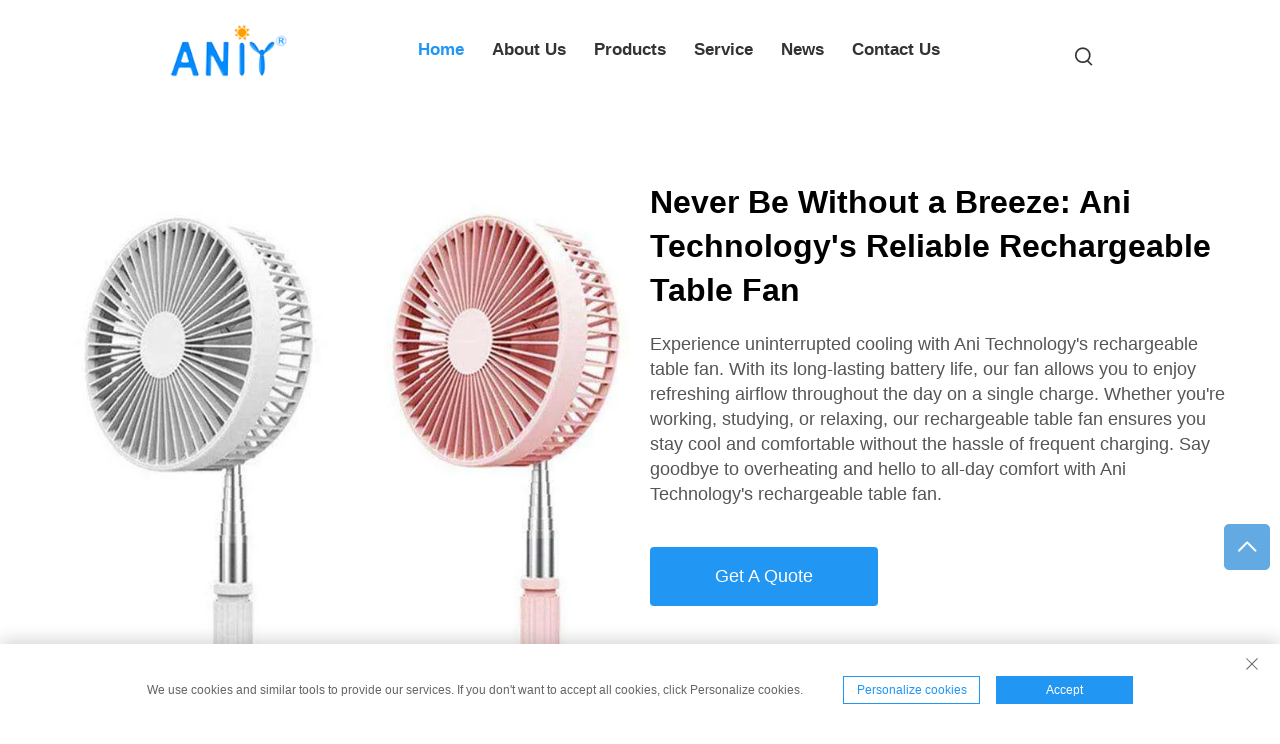

--- FILE ---
content_type: text/html; charset=utf-8
request_url: https://www.sz-ani.com/szdlpni/buy-rechargeable-table-fan-online
body_size: 18338
content:
<!DOCTYPE html PUBLIC "-//W3C//DTD XHTML 1.0 Transitional//EN" "http://www.w3.org/TR/xhtml1/DTD/xhtml1-transitional.dtd">
<html xmlns="http://www.w3.org/1999/xhtml">
  <head>
    <meta content="text/html; charset=utf-8" http-equiv="Content-Type">
  <!-- Google Tag Manager -->

<!-- End Google Tag Manager -->
    <meta name="viewport" content="width=device-width, initial-scale=1.0, maximum-scale=1.0, user-scalable=no">
    <meta http-equiv="X-UA-Compatible" content="IE=edge,chrome=1">
    <meta http-equiv="X-UA-Compatible" content="IE=10">
    <title>buy rechargeable table fan online - Portable Fans with Long Battery Life</title>
    <meta name="keywords" content="buy rechargeable table fan online">
    <meta name="description" content="Find the best buy rechargeable table fan online for your needs. Enjoy the convenience of a portable fan with long-lasting battery life. Stay cool and comfortable anywhere with a rechargeable table fan.">
    <meta name="referrer" content="no-referrer-when-downgrade">
    <meta property="og:type" content="Organization">
    <meta property="og:title" content="buy rechargeable table fan online - Portable Fans with Long Battery Life">
    <meta property="og:description" content="Find the best buy rechargeable table fan online for your needs. Enjoy the convenience of a portable fan with long-lasting battery life. Stay cool and comfortable anywhere with a rechargeable table fan.">
    <meta property="og:url" content="https://www.sz-ani.com/szdlpni/buy-rechargeable-table-fan-online">
    
      <meta property="og:image" content="https://shopcdnpro.grainajz.com/890/upload/custom/d1d2355f2f9a25a577d16f9fbd2961ac64df38382115918638c3765fa915827a.png">
    
    <meta property="og:Shenzhen Ani Technology Co.,Ltd" content="">
    <meta name="google-site-verification" content="CXpHpv8Fk8HyR6n34qTP40myI_sVtZFn9-E7Qa8j1UI">

    <link href="https://shopcdnpro.grainajz.com/template/890_new_boo_45/css/bootstrap.min.css" type="text/css" rel="stylesheet">
    <link href="https://shopcdnpro.grainajz.com/template/890_new_boo_45/css/swiper7.css" type="text/css" rel="stylesheet">
    <link rel="stylesheet" type="text/css" href="https://shopcdnpro.grainajz.com/template/890_new_boo_45/css/public.css">
    <link rel="stylesheet" type="text/css" href="https://shopcdnpro.grainajz.com/template/890_new_boo_45/css/form.css">
    <link rel="stylesheet" type="text/css" href="https://shopcdnpro.grainajz.com/template/890_new_boo_45/css/showlistv2.css">
    <script type="text/javascript" src="https://shopcdnpro.grainajz.com/template/890_new_boo_45/js/jquery.js" defer></script>
    <script type="application/ld+json">
    {
      "@context": "https://schema.org",
      "@type": "Organization",
      "url": "https://wxegah4j.okkishop.site",
      "logo": ""
    }
</script>
<script type="application/ld+json">
    {
      "@context": "https://schema.org",
      "@type": "BreadcrumbList",
      "itemListElement": [{
        "@type": "ListItem",
        "position": 1,
        "name": "Home",
        "item": "https://wxegah4j.okkishop.site"
      },{
        "@type": "ListItem",
        "position": 2,
        "name": "Never Be Without a Breeze: Ani Technology&#039;s Reliable Rechargeable Table Fan",
        "item": "szdlpni/buy-rechargeable-table-fan-online"
      }]
    }
</script>
<script type="application/ld+json">
{
    "@context":"https://schema.org",
    "@type":"Product",
    "name":"Never Be Without a Breeze: Ani Technology&#039;s Reliable Rechargeable Table Fan",
    "image":[
                "https://shopcdnpro.grainajz.com/890/upload/custom/d1d2355f2f9a25a577d16f9fbd2961ac64df38382115918638c3765fa915827a.png"
            ],
            "brand":{
            "@type":"Thing",
            "name":"Ani Technology"
    },
                "review": [
            {
            "@type": "Review",
            "reviewRating": {
              "@type": "Rating",
              "ratingValue": "5"
            },
            "author": {
              "@type": "Person",
              "name": "Emily Johnson"
            },
            "reviewBody": "&quot;I recently purchased a solar fan from Ani Technology and I couldn&#039;t be happier with my purchase! The fan is of excellent quality, and I love that it&#039;s powered by solar energy, making it both eco-friendly and cost-effective. It&#039;s perfect for use on my patio during hot summer days. Highly recommend!&quot;"
        }
                    ,{
            "@type": "Review",
            "reviewRating": {
              "@type": "Rating",
              "ratingValue": "5"
            },
            "author": {
              "@type": "Person",
              "name": "David Smith"
            },
            "reviewBody": "&quot;Ani Technology&#039;s rechargeable fan is a game-changer! I use it at home and on outdoor adventures, and it never disappoints. The build quality is top-notch, and the rechargeable battery ensures I always have a cool breeze wherever I go. Ani Technology has won me over with their reliable products.&quot;"
        }
                    ,{
            "@type": "Review",
            "reviewRating": {
              "@type": "Rating",
              "ratingValue": "5"
            },
            "author": {
              "@type": "Person",
              "name": "Sarah Chen"
            },
            "reviewBody": "&quot;I&#039;ve been using Ani Technology&#039;s DC fan for a few months now, and it&#039;s been a lifesaver during power outages. The fan is powerful, yet surprisingly quiet, and the DC power option makes it incredibly versatile. Ani Technology&#039;s attention to detail and commitment to customer satisfaction are truly commendable.&quot;"
        }
                    ,{
            "@type": "Review",
            "reviewRating": {
              "@type": "Rating",
              "ratingValue": "5"
            },
            "author": {
              "@type": "Person",
              "name": "Michael Thompson"
            },
            "reviewBody": "&quot;I recently purchased a solar table fan from Ani Technology, and I&#039;m thoroughly impressed with its performance. It&#039;s lightweight, portable, and provides excellent airflow. I appreciate the company&#039;s dedication to sustainability, and I&#039;m proud to support their eco-friendly products. Great job, Ani Technology!&quot;"
        }
                    ,{
            "@type": "Review",
            "reviewRating": {
              "@type": "Rating",
              "ratingValue": "5"
            },
            "author": {
              "@type": "Person",
              "name": "Jessica Lee"
            },
            "reviewBody": "&quot;Ani Technology&#039;s solar fan exceeded my expectations in every way. Not only is it stylish and functional, but it&#039;s also incredibly energy-efficient. I love that I can enjoy a cool breeze without worrying about electricity bills. Ani Technology has earned a loyal customer in me. Keep up the fantastic work!&quot;"
        }
                ],
    "aggregateRating": {
        "@type":"AggregateRating",
        "ratingValue": "5",
        "bestRating": "5",
        "ratingCount": "75"
    },
            "description": "&lt;p&gt;Experience uninterrupted cooling with Ani Technology&#039;s rechargeable table fan. With its long-lasting battery life, our fan allows you to enjoy refreshing airflow throughout the day on a single charge. Whether you&#039;re working, studying, or relaxing, our rechargeable table fan ensures you stay cool and comfortable without the hassle of frequent charging. Say goodbye to overheating and hello to all-day comfort with Ani Technology&#039;s rechargeable table fan.&lt;/p&gt;"    }
</script>
  

<script>
    window.dataLayer = window.dataLayer || [];
    function gtag() { dataLayer.push(arguments); }

    // 1. 每个页面先默认 不同意追踪 及 不接受 cookie
    gtag('consent', 'default', {
        analytics_storage: 'denied',
        ad_storage: 'denied',
        ad_user_data: 'denied',
        ad_personalization: 'denied',
        wait_for_update: 500, // wait for an update signal to overwrite, if any. (for waiting CMP)
        region: [
            'AT', 'BE', 'BG', 'CY', 'CZ', 'DE', 'DK', 'EE', 'ES', 'FI', 'FR', 'GR', 'HR', 'HU', 'IE', 'IS', 'IT', 'LI', 'LT', 'LU', 'LV', 'MT', 'NL', 'NO', 'PL', 'PT', 'RO', 'SE', 'SI', 'SK'
        ] // apply default to specific regions only
    });

    // 1.a 其它可选的设置
    gtag('set', 'url_passthrough', true); // improve tracking via querystring info when consent is denied
    gtag('set', 'ads_data_redaction', true); // further remove ads click info when ad_storage is denied
</script>

<script>
    // 2. 根据用户之前是否同意的选项 在每个页面自动触发 代码同意追踪 及 cookie
    if (localStorage['gtag.consent.option'] !== undefined) {
        const option = JSON.parse(localStorage['gtag.consent.option']);
        gtag('consent', 'update', option);
    }
</script>


<script>
    // 按钮的代码 给用户 同意 cookie
    document.addEventListener('click', function (e) {
        const btnAcceptCookie = e.target.closest('.cookie-policy__accept-button'); //同意按钮
        if (btnAcceptCookie === null) return;

        const option = {
            'analytics_storage': 'granted',
            'ad_storage': 'granted',
            'ad_user_data': 'granted',
            'ad_personalization': 'granted'
        };
        gtag('consent', 'update', option);

        // 3. 保存并记录用户是否同意的选项 以便下一页面自动选择是否同意 cookie
        localStorage['gtag.consent.option'] = JSON.stringify(option);
    });
</script>

<link rel="canonical" href="https://www.sz-ani.com/szdlpni/buy-rechargeable-table-fan-online">
<link rel="alternate" hreflang="x-default" href="https://www.sz-ani.com/szdlpni/buy-rechargeable-table-fan-online">
<link rel="alternate" hreflang="ar" href="https://www.sz-ani.com/ar/szdlpni/buy-rechargeable-table-fan-online">
<link rel="alternate" hreflang="da" href="https://www.sz-ani.com/da/szdlpni/buy-rechargeable-table-fan-online">
<link rel="alternate" hreflang="nl" href="https://www.sz-ani.com/nl/szdlpni/buy-rechargeable-table-fan-online">
<link rel="alternate" hreflang="fi" href="https://www.sz-ani.com/fi/szdlpni/buy-rechargeable-table-fan-online">
<link rel="alternate" hreflang="fr" href="https://www.sz-ani.com/fr/szdlpni/buy-rechargeable-table-fan-online">
<link rel="alternate" hreflang="de" href="https://www.sz-ani.com/de/szdlpni/buy-rechargeable-table-fan-online">
<link rel="alternate" hreflang="el" href="https://www.sz-ani.com/el/szdlpni/buy-rechargeable-table-fan-online">
<link rel="alternate" hreflang="hi" href="https://www.sz-ani.com/hi/szdlpni/buy-rechargeable-table-fan-online">
<link rel="alternate" hreflang="it" href="https://www.sz-ani.com/it/szdlpni/buy-rechargeable-table-fan-online">
<link rel="alternate" hreflang="ja" href="https://www.sz-ani.com/ja/szdlpni/buy-rechargeable-table-fan-online">
<link rel="alternate" hreflang="ko" href="https://www.sz-ani.com/ko/szdlpni/buy-rechargeable-table-fan-online">
<link rel="alternate" hreflang="no" href="https://www.sz-ani.com/no/szdlpni/buy-rechargeable-table-fan-online">
<link rel="alternate" hreflang="pl" href="https://www.sz-ani.com/pl/szdlpni/buy-rechargeable-table-fan-online">
<link rel="alternate" hreflang="pt" href="https://www.sz-ani.com/pt/szdlpni/buy-rechargeable-table-fan-online">
<link rel="alternate" hreflang="ro" href="https://www.sz-ani.com/ro/szdlpni/buy-rechargeable-table-fan-online">
<link rel="alternate" hreflang="ru" href="https://www.sz-ani.com/ru/szdlpni/buy-rechargeable-table-fan-online">
<link rel="alternate" hreflang="es" href="https://www.sz-ani.com/es/szdlpni/buy-rechargeable-table-fan-online">
<link rel="alternate" hreflang="sv" href="https://www.sz-ani.com/sv/szdlpni/buy-rechargeable-table-fan-online">
<link rel="alternate" hreflang="tl" href="https://www.sz-ani.com/tl/szdlpni/buy-rechargeable-table-fan-online">
<link rel="alternate" hreflang="he" href="https://www.sz-ani.com/iw/szdlpni/buy-rechargeable-table-fan-online">
<link rel="alternate" hreflang="id" href="https://www.sz-ani.com/id/szdlpni/buy-rechargeable-table-fan-online">
<link rel="alternate" hreflang="vi" href="https://www.sz-ani.com/vi/szdlpni/buy-rechargeable-table-fan-online">
<link rel="alternate" hreflang="hu" href="https://www.sz-ani.com/hu/szdlpni/buy-rechargeable-table-fan-online">
<link rel="alternate" hreflang="th" href="https://www.sz-ani.com/th/szdlpni/buy-rechargeable-table-fan-online">
<link rel="alternate" hreflang="tr" href="https://www.sz-ani.com/tr/szdlpni/buy-rechargeable-table-fan-online">
<link rel="alternate" hreflang="fa" href="https://www.sz-ani.com/fa/szdlpni/buy-rechargeable-table-fan-online">
<link rel="alternate" hreflang="af" href="https://www.sz-ani.com/af/szdlpni/buy-rechargeable-table-fan-online">
<link rel="alternate" hreflang="ms" href="https://www.sz-ani.com/ms/szdlpni/buy-rechargeable-table-fan-online">
<link rel="alternate" hreflang="sw" href="https://www.sz-ani.com/sw/szdlpni/buy-rechargeable-table-fan-online">
<link rel="alternate" hreflang="bn" href="https://www.sz-ani.com/bn/szdlpni/buy-rechargeable-table-fan-online">
<link rel="alternate" hreflang="ha" href="https://www.sz-ani.com/ha/szdlpni/buy-rechargeable-table-fan-online">
<link rel="alternate" hreflang="ig" href="https://www.sz-ani.com/ig/szdlpni/buy-rechargeable-table-fan-online">
<link rel="alternate" hreflang="km" href="https://www.sz-ani.com/km/szdlpni/buy-rechargeable-table-fan-online">
<link rel="alternate" hreflang="lo" href="https://www.sz-ani.com/lo/szdlpni/buy-rechargeable-table-fan-online">
<link rel="alternate" hreflang="yo" href="https://www.sz-ani.com/yo/szdlpni/buy-rechargeable-table-fan-online">
<link rel="alternate" hreflang="zu" href="https://www.sz-ani.com/zu/szdlpni/buy-rechargeable-table-fan-online">
<link rel="alternate" hreflang="my" href="https://www.sz-ani.com/my/szdlpni/buy-rechargeable-table-fan-online">
<link rel="alternate" hreflang="am" href="https://www.sz-ani.com/am/szdlpni/buy-rechargeable-table-fan-online">
<link rel="alternate" hreflang="ku" href="https://www.sz-ani.com/ku/szdlpni/buy-rechargeable-table-fan-online">
      <style>
        .h1 {
          font-size: 36px;
          font-weight: 700;
          color: var(--title-text-color, #000);
          font-family: var(--title-font-family);
        }
        @media only screen and (max-width: 767px) {
          .h1 {
            font-size: 22px;
          }
        }
      </style>
    
    
    
    
      <!-- Google Tag Manager -->
      <script>(function(w,d,s,l,i){w[l]=w[l]||[];w[l].push({'gtm.start':
      new Date().getTime(),event:'gtm.js'});var f=d.getElementsByTagName(s)[0],
      j=d.createElement(s),dl=l!='dataLayer'?'&l='+l:'';j.async=true;j.src=
      'https://www.googletagmanager.com/gtm.js?id='+i+dl;f.parentNode.insertBefore(j,f);
      })(window,document,'script','dataLayer','GTM-T7HFSQ95');</script>
      <!-- End Google Tag Manager -->
    
    
    <script>
      // 存储数据到 localStorage，并设置有效期
      function setLocalStorageWithExpiry(key, value, ttlDays = 7) {
        const expiryDate = new Date().getTime() + ttlDays * 24 * 60 * 60 * 1000; // ttlDays 转为毫秒
        const data = {
          value: value,
          expiry: expiryDate,
        };
        localStorage.setItem(key, JSON.stringify(data));
      }
      // 从 localStorage 获取数据，如果已过期则删除该项
      function getLocalStorageWithExpiry(key) {
        try {
          const item = localStorage.getItem(key);
          if (!item) return null; // 如果没有数据，返回 null
          const parsedItem = JSON.parse(item);
          const currentTime = new Date().getTime();
          // 如果缓存数据过期，则删除并返回 null
          if (currentTime > parsedItem.expiry) {
            localStorage.removeItem(key);
            return null;
          }
          return parsedItem.value;
        } catch (error) {
          console.log(error)
          return null
        }
      }
      var _paq = window._paq = window._paq || [];
      var xm_gclid = window.location.search && (new URLSearchParams(window.location.search).get('gadid') || new URLSearchParams(window.location.search).get('gclid'));
      if (xm_gclid) {
        setLocalStorageWithExpiry('XM_TRACE_AD', xm_gclid)
        var domain = window.location.hostname;
        var searchParams = new URLSearchParams();
        searchParams.set('gclid', xm_gclid);
        searchParams.set('domain', domain);
        var url = "https://cms.xiaoman.cn/shop-api/External/Gclid?" + searchParams.toString();
        fetch(url, {method: 'GET',});
      }
      /* tracker methods like "setCustomDimension" should be called before "trackPageView" */
      var parseCookie = (value) =>
        value
          .split(';')
          .map(v => v.split('='))
          .reduce((acc, v) => {
              acc[decodeURIComponent(v[0].trim())] = decodeURIComponent((v[1]||'').trim());
              return acc;
          }, {});
      var gclid = xm_gclid || parseCookie(document.cookie).gclid || getLocalStorageWithExpiry('XM_TRACE_AD');
      if (gclid) {
        _paq.push(['setCustomDimension', customDimensionId = 4, customDimensionValue = gclid]);
      }
      _paq.push(["setDocumentTitle", document.domain + "/" + document.title]);
      _paq.push(["setCookieDomain", "*.sz-ani.com"]);
      _paq.push(['trackPageView']);
      _paq.push(['enableLinkTracking']);
      (function() {
        var cdnU="https://shopcdnpro.grainajz.com/tpl-common/common/js/";
        var u="https://matomo.datasanalytics.com/";
        _paq.push(['setTrackerUrl', u+'matomo.php']);
        _paq.push(['setSiteId', '369']);
        var d=document, g=d.createElement('script'), s=d.getElementsByTagName('script')[0];
        g.async=true; g.src=cdnU+'matomo.js'; s.parentNode.insertBefore(g,s);
      })();
      
      </script>
    
  </head>
  <body>
      <!-- Google Tag Manager (noscript) -->
      <noscript><iframe src="https://www.googletagmanager.com/ns.html?id=GTM-T7HFSQ95" height="0" width="0" style="display:none;visibility:hidden"></iframe></noscript>
      <!-- End Google Tag Manager (noscript) -->
    <h1 style="display: none">buy rechargeable table fan online - Portable Fans with Long Battery Life</h1>
  <!-- Google Tag Manager (noscript) -->

<!-- End Google Tag Manager (noscript) -->
    





<link rel="stylesheet" type="text/css" href="https://shopcdnpro.grainajz.com/template/890_new_boo_45/components/head/index.css">

<div class="bobo-sitetop">
  <div class="cl">
    <span class="fl bobo-mo-header-menu">
      <i class="qico qico-caidan"></i>
    </span>
    <span class="fr bobo-mo-header-search">
      <i class="qico qico-search3"></i>
    </span>
  </div>
</div>
<div class="bobo-mo-leftmenu visible-xs-block">
  <div class="tit cl">
    <h6>All Categories</h6>
    <span>
      <i class="qico qico-guanbi"></i>
    </span>
  </div>
  <ul>
    <li class="active">
      <a href="/">Home</a>
    </li>
    
      <li>
        <a href="/About-us">About Us</a>
        
        
      </li>
    
      <li>
        <a href="/Products">Products</a>
        
        
          <i class="qico qico-down bobo-down-btn"></i>
          <ul>
            
              <li>
                <a href="/Solar-fan">
                  <i class="qico qico-right"></i>
                  Solar Fan
                </a>
              </li>
            
              <li>
                <a href="/Rechargeable-fan">
                  <i class="qico qico-right"></i>
                  Rechargeable Fan
                </a>
              </li>
            
              <li>
                <a href="/12v-dc-fan">
                  <i class="qico qico-right"></i>
                  DC Fan
                </a>
              </li>
            
              <li>
                <a href="/bldc-motor">
                  <i class="qico qico-right"></i>
                  BLDC Motor
                </a>
              </li>
            
              <li>
                <a href="/ac-fan">
                  <i class="qico qico-right"></i>
                  AC Fan
                </a>
              </li>
            
              <li>
                <a href="/mini-fan">
                  <i class="qico qico-right"></i>
                  Mini Fan
                </a>
              </li>
            
              <li>
                <a href="/ungrouped">
                  <i class="qico qico-right"></i>
                  Ungrouped
                </a>
              </li>
            
          </ul>
        
      </li>
    
      <li>
        <a href="/Service">Service</a>
        
        
      </li>
    
      <li>
        <a href="/News">News</a>
        
        
      </li>
    
      <li>
        <a href="/Contact-us">Contact Us</a>
        
        
      </li>
    
  </ul>
</div>
<div class="bobo-search-box search-box-only">
  <div class="box">
    <form class="serchbox cl" name="search" method="post" action="javascript:void(0)">
      <input type="hidden" name="type" value="product">
      <input class="submit_text" type="text" name="keys" placeholder="Search">
      <button type="submit" class="submit_btn">
        <i class="qico qico-search"></i>
      </button>
    </form>
    <a class="close" href="javascript:void(0)">
      <i class="qico qico-guanbi"></i>
    </a>
  </div>
</div>
<div class="bobo-header">
  <div class="wp">
    <div class="logo wow fadeInLeft">
      <a href="/">
        <img src="https://shopcdnpro.grainajz.com/890/upload/logo/3bb881cd486f0b95f4c733bcfa7d8dc2151f7d18124efd0db481d9b9ce24532b.png" alt="Shenzhen Ani Technology Co.,Ltd">
      </a>
    </div>
    <div class="bobo-nav wow fadeInUp">
      <ul>
        <li class="active">
          <a href="/">Home</a>
        </li>
        
          <li>
            <a href="/About-us">About Us</a>
            
            
          </li>
        
          <li>
            <a href="/Products">Products</a>
            
            
              <ul>
                
                  <li>
                    <a href="/Solar-fan">Solar Fan</a>
                  </li>
                
                  <li>
                    <a href="/Rechargeable-fan">Rechargeable Fan</a>
                  </li>
                
                  <li>
                    <a href="/12v-dc-fan">DC Fan</a>
                  </li>
                
                  <li>
                    <a href="/bldc-motor">BLDC Motor</a>
                  </li>
                
                  <li>
                    <a href="/ac-fan">AC Fan</a>
                  </li>
                
                  <li>
                    <a href="/mini-fan">Mini Fan</a>
                  </li>
                
                  <li>
                    <a href="/ungrouped">Ungrouped</a>
                  </li>
                
              </ul>
            
          </li>
        
          <li>
            <a href="/Service">Service</a>
            
            
          </li>
        
          <li>
            <a href="/News">News</a>
            
            
          </li>
        
          <li>
            <a href="/Contact-us">Contact Us</a>
            
            
          </li>
        
      </ul>
    </div>
    <div class="bobo-header_right">
      <div class="bobo-search">
        <span>
          <i class="qico qico-search3"></i>
        </span>
      </div>
      <div class="bobo-header-lang wow fadeInRight">
        <div class="box">
          <img src="https://shopcdnpro.grainajz.com/template/40_flag/flag/en.png" alt="EN"><em>EN</em>
          <i class="qico qico-down12"></i>
        </div>
        <ul class="language-switch header-lang-list">
          
          
            <li>
              <a href="https://www.sz-ani.com/ar/" data-lang="ar" aria-label="ar" rel="nofollow">
                <img src="https://shopcdnpro.grainajz.com/template/40_flag/flag/ar.png" alt="ar">AR
              </a>
            </li>
          
            <li>
              <a href="https://www.sz-ani.com/da/" data-lang="da" aria-label="da" rel="nofollow">
                <img src="https://shopcdnpro.grainajz.com/template/40_flag/flag/da.png" alt="da">DA
              </a>
            </li>
          
            <li>
              <a href="https://www.sz-ani.com/nl/" data-lang="nl" aria-label="nl" rel="nofollow">
                <img src="https://shopcdnpro.grainajz.com/template/40_flag/flag/nl.png" alt="nl">NL
              </a>
            </li>
          
            <li>
              <a href="https://www.sz-ani.com/fi/" data-lang="fi" aria-label="fi" rel="nofollow">
                <img src="https://shopcdnpro.grainajz.com/template/40_flag/flag/fi.png" alt="fi">FI
              </a>
            </li>
          
            <li>
              <a href="https://www.sz-ani.com/fr/" data-lang="fr" aria-label="fr" rel="nofollow">
                <img src="https://shopcdnpro.grainajz.com/template/40_flag/flag/fr.png" alt="fr">FR
              </a>
            </li>
          
            <li>
              <a href="https://www.sz-ani.com/de/" data-lang="de" aria-label="de" rel="nofollow">
                <img src="https://shopcdnpro.grainajz.com/template/40_flag/flag/de.png" alt="de">DE
              </a>
            </li>
          
            <li>
              <a href="https://www.sz-ani.com/el/" data-lang="el" aria-label="el" rel="nofollow">
                <img src="https://shopcdnpro.grainajz.com/template/40_flag/flag/el.png" alt="el">EL
              </a>
            </li>
          
            <li>
              <a href="https://www.sz-ani.com/hi/" data-lang="hi" aria-label="hi" rel="nofollow">
                <img src="https://shopcdnpro.grainajz.com/template/40_flag/flag/hi.png" alt="hi">HI
              </a>
            </li>
          
            <li>
              <a href="https://www.sz-ani.com/it/" data-lang="it" aria-label="it" rel="nofollow">
                <img src="https://shopcdnpro.grainajz.com/template/40_flag/flag/it.png" alt="it">IT
              </a>
            </li>
          
            <li>
              <a href="https://www.sz-ani.com/ja/" data-lang="ja" aria-label="ja" rel="nofollow">
                <img src="https://shopcdnpro.grainajz.com/template/40_flag/flag/ja.png" alt="ja">JA
              </a>
            </li>
          
            <li>
              <a href="https://www.sz-ani.com/ko/" data-lang="ko" aria-label="ko" rel="nofollow">
                <img src="https://shopcdnpro.grainajz.com/template/40_flag/flag/ko.png" alt="ko">KO
              </a>
            </li>
          
            <li>
              <a href="https://www.sz-ani.com/no/" data-lang="no" aria-label="no" rel="nofollow">
                <img src="https://shopcdnpro.grainajz.com/template/40_flag/flag/no.png" alt="no">NO
              </a>
            </li>
          
            <li>
              <a href="https://www.sz-ani.com/pl/" data-lang="pl" aria-label="pl" rel="nofollow">
                <img src="https://shopcdnpro.grainajz.com/template/40_flag/flag/pl.png" alt="pl">PL
              </a>
            </li>
          
            <li>
              <a href="https://www.sz-ani.com/pt/" data-lang="pt" aria-label="pt" rel="nofollow">
                <img src="https://shopcdnpro.grainajz.com/template/40_flag/flag/pt.png" alt="pt">PT
              </a>
            </li>
          
            <li>
              <a href="https://www.sz-ani.com/ro/" data-lang="ro" aria-label="ro" rel="nofollow">
                <img src="https://shopcdnpro.grainajz.com/template/40_flag/flag/ro.png" alt="ro">RO
              </a>
            </li>
          
            <li>
              <a href="https://www.sz-ani.com/ru/" data-lang="ru" aria-label="ru" rel="nofollow">
                <img src="https://shopcdnpro.grainajz.com/template/40_flag/flag/ru.png" alt="ru">RU
              </a>
            </li>
          
            <li>
              <a href="https://www.sz-ani.com/es/" data-lang="es" aria-label="es" rel="nofollow">
                <img src="https://shopcdnpro.grainajz.com/template/40_flag/flag/es.png" alt="es">ES
              </a>
            </li>
          
            <li>
              <a href="https://www.sz-ani.com/sv/" data-lang="sv" aria-label="sv" rel="nofollow">
                <img src="https://shopcdnpro.grainajz.com/template/40_flag/flag/sv.png" alt="sv">SV
              </a>
            </li>
          
            <li>
              <a href="https://www.sz-ani.com/tl/" data-lang="tl" aria-label="tl" rel="nofollow">
                <img src="https://shopcdnpro.grainajz.com/template/40_flag/flag/tl.png" alt="tl">TL
              </a>
            </li>
          
            <li>
              <a href="https://www.sz-ani.com/iw/" data-lang="iw" aria-label="iw" rel="nofollow">
                <img src="https://shopcdnpro.grainajz.com/template/40_flag/flag/iw.png" alt="iw">IW
              </a>
            </li>
          
            <li>
              <a href="https://www.sz-ani.com/id/" data-lang="id" aria-label="id" rel="nofollow">
                <img src="https://shopcdnpro.grainajz.com/template/40_flag/flag/id.png" alt="id">ID
              </a>
            </li>
          
            <li>
              <a href="https://www.sz-ani.com/vi/" data-lang="vi" aria-label="vi" rel="nofollow">
                <img src="https://shopcdnpro.grainajz.com/template/40_flag/flag/vi.png" alt="vi">VI
              </a>
            </li>
          
            <li>
              <a href="https://www.sz-ani.com/hu/" data-lang="hu" aria-label="hu" rel="nofollow">
                <img src="https://shopcdnpro.grainajz.com/template/40_flag/flag/hu.png" alt="hu">HU
              </a>
            </li>
          
            <li>
              <a href="https://www.sz-ani.com/th/" data-lang="th" aria-label="th" rel="nofollow">
                <img src="https://shopcdnpro.grainajz.com/template/40_flag/flag/th.png" alt="th">TH
              </a>
            </li>
          
            <li>
              <a href="https://www.sz-ani.com/tr/" data-lang="tr" aria-label="tr" rel="nofollow">
                <img src="https://shopcdnpro.grainajz.com/template/40_flag/flag/tr.png" alt="tr">TR
              </a>
            </li>
          
            <li>
              <a href="https://www.sz-ani.com/fa/" data-lang="fa" aria-label="fa" rel="nofollow">
                <img src="https://shopcdnpro.grainajz.com/template/40_flag/flag/fa.png" alt="fa">FA
              </a>
            </li>
          
            <li>
              <a href="https://www.sz-ani.com/af/" data-lang="af" aria-label="af" rel="nofollow">
                <img src="https://shopcdnpro.grainajz.com/template/40_flag/flag/af.png" alt="af">AF
              </a>
            </li>
          
            <li>
              <a href="https://www.sz-ani.com/ms/" data-lang="ms" aria-label="ms" rel="nofollow">
                <img src="https://shopcdnpro.grainajz.com/template/40_flag/flag/ms.png" alt="ms">MS
              </a>
            </li>
          
            <li>
              <a href="https://www.sz-ani.com/sw/" data-lang="sw" aria-label="sw" rel="nofollow">
                <img src="https://shopcdnpro.grainajz.com/template/40_flag/flag/sw.png" alt="sw">SW
              </a>
            </li>
          
            <li>
              <a href="https://www.sz-ani.com/bn/" data-lang="bn" aria-label="bn" rel="nofollow">
                <img src="https://shopcdnpro.grainajz.com/template/40_flag/flag/bn.png" alt="bn">BN
              </a>
            </li>
          
            <li>
              <a href="https://www.sz-ani.com/ha/" data-lang="ha" aria-label="ha" rel="nofollow">
                <img src="https://shopcdnpro.grainajz.com/template/40_flag/flag/ha.png" alt="ha">HA
              </a>
            </li>
          
            <li>
              <a href="https://www.sz-ani.com/ig/" data-lang="ig" aria-label="ig" rel="nofollow">
                <img src="https://shopcdnpro.grainajz.com/template/40_flag/flag/ig.png" alt="ig">IG
              </a>
            </li>
          
            <li>
              <a href="https://www.sz-ani.com/km/" data-lang="km" aria-label="km" rel="nofollow">
                <img src="https://shopcdnpro.grainajz.com/template/40_flag/flag/km.png" alt="km">KM
              </a>
            </li>
          
            <li>
              <a href="https://www.sz-ani.com/lo/" data-lang="lo" aria-label="lo" rel="nofollow">
                <img src="https://shopcdnpro.grainajz.com/template/40_flag/flag/lo.png" alt="lo">LO
              </a>
            </li>
          
            <li>
              <a href="https://www.sz-ani.com/yo/" data-lang="yo" aria-label="yo" rel="nofollow">
                <img src="https://shopcdnpro.grainajz.com/template/40_flag/flag/yo.png" alt="yo">YO
              </a>
            </li>
          
            <li>
              <a href="https://www.sz-ani.com/zu/" data-lang="zu" aria-label="zu" rel="nofollow">
                <img src="https://shopcdnpro.grainajz.com/template/40_flag/flag/zu.png" alt="zu">ZU
              </a>
            </li>
          
            <li>
              <a href="https://www.sz-ani.com/my/" data-lang="my" aria-label="my" rel="nofollow">
                <img src="https://shopcdnpro.grainajz.com/template/40_flag/flag/my.png" alt="my">MY
              </a>
            </li>
          
            <li>
              <a href="https://www.sz-ani.com/am/" data-lang="am" aria-label="am" rel="nofollow">
                <img src="https://shopcdnpro.grainajz.com/template/40_flag/flag/am.png" alt="am">AM
              </a>
            </li>
          
            <li>
              <a href="https://www.sz-ani.com/ku/" data-lang="ku" aria-label="ku" rel="nofollow">
                <img src="https://shopcdnpro.grainajz.com/template/40_flag/flag/ku.png" alt="ku">KU
              </a>
            </li>
          
        </ul>
      </div>
    </div>
  </div>
</div>


<script type="text/javascript" src="https://shopcdnpro.grainajz.com/template/890_new_boo_45/components/head/index.js" defer></script>

    <section class="showlist_section overview">
      <div class="container">
        
          <div class="row">
            <div class="pic col-md-6 col-sm-12">
              <img src="https://shopcdnpro.grainajz.com/890/upload/custom/d1d2355f2f9a25a577d16f9fbd2961ac64df38382115918638c3765fa915827a.png" loading="lazy" alt="Never Be Without a Breeze: Ani Technology's Reliable Rechargeable Table Fan">
            </div>
            <div class="text col-md-6 col-sm-12">
              <div class="title">
                
                <h2>Never Be Without a Breeze: Ani Technology's Reliable Rechargeable Table Fan</h2>
              </div>
              <div class="desc"><p>Experience uninterrupted cooling with Ani Technology's rechargeable table fan. With its long-lasting battery life, our fan allows you to enjoy refreshing airflow throughout the day on a single charge. Whether you're working, studying, or relaxing, our rechargeable table fan ensures you stay cool and comfortable without the hassle of frequent charging. Say goodbye to overheating and hello to all-day comfort with Ani Technology's rechargeable table fan.</p></div>
              
                <a class="btn" href="#section-contact">Get A Quote</a>
              
            </div>
          </div>
        
      </div>
    </section>

    <section class="product_list showlist_section">
      <div class="container text-center">
        <div class="section_title">
          
          
        </div>
        <div class="row">
          
            <div class="col-lg-3 col-sm-6">
              <div class="pic">
                <img src="https://shopcdnpro.grainajz.com/890/upload/product/5e72cfc683f0c072a2b932c6279d8efeffe0b4fa046b6e3c830040ee9a33c092.jpg" alt="New Mini Desktop Ac Dc 12V Rechargeable Solar Table Fan With Solar Panel" loading="lazy">
                <a href="/new-mini-desktop-ac-dc-12v-rechargeable-solar-table-fan-with-solar-panel">VIEW DETAILS</a>
              </div>
              <div class="text">
                <div class="title">
                  <h3>
                    <a href="/new-mini-desktop-ac-dc-12v-rechargeable-solar-table-fan-with-solar-panel">New Mini Desktop Ac Dc 12V Rechargeable Solar Table Fan With Solar Panel</a>
                  </h3>
                </div>
              </div>
            </div>
          
            <div class="col-lg-3 col-sm-6">
              <div class="pic">
                <img src="https://shopcdnpro.grainajz.com/890/upload/product/ca7f1a6b308d8ba82a1707a2132604cff5758d2f3f01107e07a539493303fc36.jpg" alt="Home Design Multipurpose High Power 16Inch DC Floor Standing Solar Fan With Remote Control" loading="lazy">
                <a href="/home-design-multipurpose-high-power-16inch-dc-floor-standing-solar-fan-with-remote-control">VIEW DETAILS</a>
              </div>
              <div class="text">
                <div class="title">
                  <h3>
                    <a href="/home-design-multipurpose-high-power-16inch-dc-floor-standing-solar-fan-with-remote-control">Home Design Multipurpose High Power 16Inch DC Floor Standing Solar Fan With Remote Control</a>
                  </h3>
                </div>
              </div>
            </div>
          
            <div class="col-lg-3 col-sm-6">
              <div class="pic">
                <img src="https://shopcdnpro.grainajz.com/890/upload/product/76479ae3f7950d0894affc39c2b8dc6137651e13f445cc222fb796356e654f8d.jpg" alt="New Thin Mini Rechargeable Usb Charging Folding Electric Fan" loading="lazy">
                <a href="/new-thin-mini-rechargeable-usb-charging-folding-electric-fan">VIEW DETAILS</a>
              </div>
              <div class="text">
                <div class="title">
                  <h3>
                    <a href="/new-thin-mini-rechargeable-usb-charging-folding-electric-fan">New Thin Mini Rechargeable Usb Charging Folding Electric Fan</a>
                  </h3>
                </div>
              </div>
            </div>
          
            <div class="col-lg-3 col-sm-6">
              <div class="pic">
                <img src="https://shopcdnpro.grainajz.com/890/upload/product/558aa6974c64ec15ddc298cbfb48f2d357aa3161b542663b5583c5e0de1edf3c.jpg" alt="12-Table DC Fan 12v Solar DC Fan Plastic CB Ce Floor Air Cooling Fan ROHS Cheap Price - FD630" loading="lazy">
                <a href="/12-table-dc-fan-12v-solar-dc-fan-plastic-cb-ce-floor-air-cooling-fan-rohs-cheap-price---fd630">VIEW DETAILS</a>
              </div>
              <div class="text">
                <div class="title">
                  <h3>
                    <a href="/12-table-dc-fan-12v-solar-dc-fan-plastic-cb-ce-floor-air-cooling-fan-rohs-cheap-price---fd630">12-Table DC Fan 12v Solar DC Fan Plastic CB Ce Floor Air Cooling Fan ROHS Cheap Price - FD630</a>
                  </h3>
                </div>
              </div>
            </div>
          
            <div class="col-lg-3 col-sm-6">
              <div class="pic">
                <img src="https://shopcdnpro.grainajz.com/890/upload/product/3122ba5d2e5ccee679c2b9003638a9d2ee56f738338f78858ce0b70eef374845.jpg" alt="Adjustable BLDC Rechargeable USB Desk Fan Metal Table Fan DC Mini Desk Fan 12V 9inch Mechanical Ce OEM Brushless DC Motor 1500" loading="lazy">
                <a href="/adjustable-bldc-rechargeable-usb-desk-fan-metal-table-fan-dc-mini-desk-fan-12v-9inch-mechanical-ce-oem-brushless-dc-motor-1500">VIEW DETAILS</a>
              </div>
              <div class="text">
                <div class="title">
                  <h3>
                    <a href="/adjustable-bldc-rechargeable-usb-desk-fan-metal-table-fan-dc-mini-desk-fan-12v-9inch-mechanical-ce-oem-brushless-dc-motor-1500">Adjustable BLDC Rechargeable USB Desk Fan Metal Table Fan DC Mini Desk Fan 12V 9inch Mechanical Ce OEM Brushless DC Motor 1500</a>
                  </h3>
                </div>
              </div>
            </div>
          
            <div class="col-lg-3 col-sm-6">
              <div class="pic">
                <img src="https://shopcdnpro.grainajz.com/category/352175/890/cb629d1d89f9847ea298dbafa18e17b7/h2.png" alt="LD-300A China factory 16inch 18inch 12v solar stand fan ac dc fan solar rechargeable fan with solar panel USB charge and LED light" loading="lazy">
                <a href="/ld-300a-china-factory-16inch-18inch-12v-solar-stand-fan-ac-dc-fan-solar-rechargeable-fan-with-solar-panel-usb-charge-and-led-light">VIEW DETAILS</a>
              </div>
              <div class="text">
                <div class="title">
                  <h3>
                    <a href="/ld-300a-china-factory-16inch-18inch-12v-solar-stand-fan-ac-dc-fan-solar-rechargeable-fan-with-solar-panel-usb-charge-and-led-light">LD-300A China factory 16inch 18inch 12v solar stand fan ac dc fan solar rechargeable fan with solar panel USB charge and LED light</a>
                  </h3>
                </div>
              </div>
            </div>
          
            <div class="col-lg-3 col-sm-6">
              <div class="pic">
                <img src="https://shopcdnpro.grainajz.com/890/upload/product/12d11ef5cc77cd2c8412c53abde50422c52624a197c06d1b5dad51ac2ac3e796.jpg" alt="LD-421 battery operated 16 Inch rechargeable solar panel fan solar powered outdoor fans solar fan with remote brushless dc motor" loading="lazy">
                <a href="/ld-421-battery-operated-16-inch-rechargeable-solar-panel-fan-solar-powered-outdoor-fans-solar-fan-with-remote-brushless-dc-motor">VIEW DETAILS</a>
              </div>
              <div class="text">
                <div class="title">
                  <h3>
                    <a href="/ld-421-battery-operated-16-inch-rechargeable-solar-panel-fan-solar-powered-outdoor-fans-solar-fan-with-remote-brushless-dc-motor">LD-421 battery operated 16 Inch rechargeable solar panel fan solar powered outdoor fans solar fan with remote brushless dc motor</a>
                  </h3>
                </div>
              </div>
            </div>
          
            <div class="col-lg-3 col-sm-6">
              <div class="pic">
                <img src="https://shopcdnpro.grainajz.com/890/upload/product/1ae63c89e3d23c9532af360019f0882ea913d54ff7bbccc68c5d8b62a2342971.jpg" alt="LD-801 New Indoor LifePO4 Battery Solar Charging Electric Fan Dc Rechargeable 16Inch Solar Powered Stand Fan With Solar Panel" loading="lazy">
                <a href="/ld-801-new-indoor-lifepo4-battery-solar-charging-electric-fan-dc-rechargeable-16inch-solar-powered-stand-fan-with-solar-panel">VIEW DETAILS</a>
              </div>
              <div class="text">
                <div class="title">
                  <h3>
                    <a href="/ld-801-new-indoor-lifepo4-battery-solar-charging-electric-fan-dc-rechargeable-16inch-solar-powered-stand-fan-with-solar-panel">LD-801 New Indoor LifePO4 Battery Solar Charging Electric Fan Dc Rechargeable 16Inch Solar Powered Stand Fan With Solar Panel</a>
                  </h3>
                </div>
              </div>
            </div>
          
        </div>
        
      </div>
    </section>

    <section class="highlight">
      
      <div class="list showlist_section">
        <div class="container">
          
            <div class="row">
              <div class="pic col-md-6 col-sm-12">
                <img src="https://shopcdnpro.grainajz.com/890/upload/custom/d1d2355f2f9a25a577d16f9fbd2961ac64df38382115918638c3765fa915827a.png" alt="Explore the Convenience of Rechargeable Table Fans" loading="lazy">
              </div>
              <div class="text col-md-6 col-sm-12">
                <div class="title">
                  <h2>Explore the Convenience of Rechargeable Table Fans</h2>
                </div>
                <div class="desc"><p>Various situations demand rechargeable table fans which make them convenient and easily portable for cooling. since they have internal rechargeable batteries, the funs can be used in any location without necessarily requiring a power outlet. They give a cool breeze and are suitable for offices, dormitories, outdoor pursuits and other occasions. Have a taste of flexibility and user friendliness with fan hit rechargeable table fans every day that come into your life!</p></div>
                
              </div>
            </div>
          
            <div class="row">
              <div class="pic col-md-6 col-sm-12">
                <img src="https://shopcdnpro.grainajz.com/890/upload/custom/093628753abe561dfface2db44f5c1b97497f5f4de26922f4e2de3fa869f40a6.png" alt="Go Green with Rechargeable Table Fans" loading="lazy">
              </div>
              <div class="text col-md-6 col-sm-12">
                <div class="title">
                  <h2>Go Green with Rechargeable Table Fans</h2>
                </div>
                <div class="desc"><p>Get rechargeable table fans that promote green cooling. These fans rely on recharged batteries, reducing dependence on conventional sources of electricity and mitigating environmental effects. When you select rechargeable table fans, you can enjoy cool air but at the same time bring your contribution to environment conservation. These eco-friendly and energy-saving fans are what you need to take a step towards responsible living.</p></div>
                
              </div>
            </div>
          
            <div class="row">
              <div class="pic col-md-6 col-sm-12">
                <img src="https://shopcdnpro.grainajz.com/890/upload/custom/f158937168985fe009ebf3921ddd5bd9c5c916863d938ddc83662b13afe06b45.png" alt="The Perfect Companion for On-the-Go Cooling: Rechargeable Table Fans" loading="lazy">
              </div>
              <div class="text col-md-6 col-sm-12">
                <div class="title">
                  <h2>The Perfect Companion for On-the-Go Cooling: Rechargeable Table Fans</h2>
                </div>
                <div class="desc"><p>If you are a person who is always on the move and need to stay cool, then rechargeable table fans are the best option for you. These portable fans are lightweight, compact, and easily carried around, which makes them perfect for travel as well as other outdoor activities. With their durable batteries; you can have continuous cooling without any worries of power source. Traveling or finding new experiences while camping will not be this better if not with rechargeable table fans for your cooling needs.</p></div>
                
              </div>
            </div>
          
            <div class="row">
              <div class="pic col-md-6 col-sm-12">
                <img src="https://shopcdnpro.grainajz.com/890/upload/custom/11ad2e5d5d16bad0a163932caf33b7db6f094c0569be94b5b0afb0d677af5c6c.png" alt="Versatile and Functional: Rechargeable Table Fans" loading="lazy">
              </div>
              <div class="text col-md-6 col-sm-12">
                <div class="title">
                  <h2>Versatile and Functional: Rechargeable Table Fans</h2>
                </div>
                <div class="desc"><p>Discover how these rechargeable table fans are multipurpose, adaptable and versatile with regards to your cooling needs. Among features like adjustable angels and oscillation, these fans allow you to direct the flow of air accurately towards you. Rechargeable table fans provide personalized alternatives for either focused coolness or broad coverage when desired. These multiple working fans however can be moved around and used in different places.</p></div>
                
              </div>
            </div>
          
        </div>
      </div>
    </section>

    
      <section class="advantage showlist_section">
        <div class="container">
          <div class="section_title">
            
            <h2>We Have The Best Solutions for Your Business</h2>
          </div>
          
            <div class="row">
              
              
                
              
              
                <div class="col-sm-12 only-col-1">
                  <div class="box">
                    
                      <div class="pic">
                        <img src="https://shopcdnpro.grainajz.com/890/upload/custom/bf122d3d42570fa79f08740895c3a8562c42e79106a6c887df9aa12a5e4a1877.jpg" alt="" loading="lazy">
                      </div>
                    
                    <div class="text text-center">
                      <div class="title">
                        <h3></h3>
                      </div>
                      <p class="desc"></p>
<p>Our company is located in the City of Creativity Shenzhen, and has<strong> more than 20 years of industry experience</strong>. Our group has <strong>15000 square meters</strong> and nearly 300 employees, including <strong>more than 10 R&amp;D engineers</strong>, nearly 20 staff of the sales team and production capacity of <strong>more than 10000 units per day</strong>. Our group has our own molding department and with many private fan molds. We now cooperate with some of the world's top 500 enterprises, such as Engie and Philips. Our group has ISO9001 and product certificates such as CE, ROHS etc.</p>
                      
                    </div>
                  </div>
                </div>
              
            </div>
          
        </div>
      </section>
    
      <section class="advantage showlist_section">
        <div class="container">
          <div class="section_title">
            
            <h2>Why Choose Ani Technology</h2>
          </div>
          
            <div class="row">
              
              
                
              
              
                <div class="col-xl-3 col-md-6 col-sm-12">
                  <div class="box">
                    
                    <div class="text">
                      <div class="title">
                        <h3>Professional Expertise</h3>
                      </div>
                      <p class="desc">At Ani Technology, professionalism is at the core of everything we do.  With years of experience in the industry, our team of experts is dedicated to delivering top-notch products and services.  From design to manufacturing, we uphold the highest standards of professionalism to ensure customer satisfaction.</p>
                      
                    </div>
                  </div>
                </div>
              
                <div class="col-xl-3 col-md-6 col-sm-12">
                  <div class="box">
                    
                    <div class="text">
                      <div class="title">
                        <h3>Customization Tailored To Your Needs</h3>
                      </div>
                      <p class="desc">One of our key advantages is our ability to customize products to meet your specific requirements.  Whether you need a unique design or specialized features, our team is committed to providing personalized solutions.  With Ani Technology, you can expect products that are tailor-made to fit your needs perfectly.</p>
                      
                    </div>
                  </div>
                </div>
              
                <div class="col-xl-3 col-md-6 col-sm-12">
                  <div class="box">
                    
                    <div class="text">
                      <div class="title">
                        <h3>Sourcing And Integrating Quality Components</h3>
                      </div>
                      <p class="desc">We take pride in sourcing and integrating only the highest quality components into our products.  From solar panels to fan motors, every part is carefully selected to ensure durability, reliability, and performance.  With Ani Technology, you can trust that you're getting products built to last.</p>
                      
                    </div>
                  </div>
                </div>
              
                <div class="col-xl-3 col-md-6 col-sm-12">
                  <div class="box">
                    
                    <div class="text">
                      <div class="title">
                        <h3>Butler Service Customer Care</h3>
                      </div>
                      <p class="desc">At Ani Technology, we go above and beyond to provide exceptional customer service.  Our butler service ensures that your needs are met every step of the way, from product inquiry to after-sales support.  With dedicated assistance and personalized attention, we strive to make your experience with us as smooth and enjoyable as possible.</p>
                      
                    </div>
                  </div>
                </div>
              
            </div>
          
        </div>
      </section>
    

    

    
      <section class="review showlist_section">
        <div class="container">
          <div class="section_title">
            
              <h4 class="sub_title">USER REVIEWS</h4>
            
            <h2>What users say about Ani Technology</h2>
          </div>
          
            <div>
              <div class="swiper">
                <div class="swiper-wrapper">
                  
                    <div class="swiper-slide text-center">
                      <p class="text">"I recently purchased a solar fan from Ani Technology and I couldn't be happier with my purchase! The fan is of excellent quality, and I love that it's powered by solar energy, making it both eco-friendly and cost-effective. It's perfect for use on my patio during hot summer days. Highly recommend!"</p>
                      <div class="stars">
                        
                          <i class="qico qico-star active"></i>
                        
                          <i class="qico qico-star active"></i>
                        
                          <i class="qico qico-star active"></i>
                        
                          <i class="qico qico-star active"></i>
                        
                          <i class="qico qico-star active"></i>
                        
                        <span>5.0</span>
                      </div>
                      <p class="name">Emily Johnson</p>
                    </div>
                  
                    <div class="swiper-slide text-center">
                      <p class="text">"Ani Technology's rechargeable fan is a game-changer! I use it at home and on outdoor adventures, and it never disappoints. The build quality is top-notch, and the rechargeable battery ensures I always have a cool breeze wherever I go. Ani Technology has won me over with their reliable products."</p>
                      <div class="stars">
                        
                          <i class="qico qico-star active"></i>
                        
                          <i class="qico qico-star active"></i>
                        
                          <i class="qico qico-star active"></i>
                        
                          <i class="qico qico-star active"></i>
                        
                          <i class="qico qico-star active"></i>
                        
                        <span>5.0</span>
                      </div>
                      <p class="name">David Smith</p>
                    </div>
                  
                    <div class="swiper-slide text-center">
                      <p class="text">"I've been using Ani Technology's DC fan for a few months now, and it's been a lifesaver during power outages. The fan is powerful, yet surprisingly quiet, and the DC power option makes it incredibly versatile. Ani Technology's attention to detail and commitment to customer satisfaction are truly commendable."</p>
                      <div class="stars">
                        
                          <i class="qico qico-star active"></i>
                        
                          <i class="qico qico-star active"></i>
                        
                          <i class="qico qico-star active"></i>
                        
                          <i class="qico qico-star active"></i>
                        
                          <i class="qico qico-star active"></i>
                        
                        <span>5.0</span>
                      </div>
                      <p class="name">Sarah Chen</p>
                    </div>
                  
                    <div class="swiper-slide text-center">
                      <p class="text">"I recently purchased a solar table fan from Ani Technology, and I'm thoroughly impressed with its performance. It's lightweight, portable, and provides excellent airflow. I appreciate the company's dedication to sustainability, and I'm proud to support their eco-friendly products. Great job, Ani Technology!"</p>
                      <div class="stars">
                        
                          <i class="qico qico-star active"></i>
                        
                          <i class="qico qico-star active"></i>
                        
                          <i class="qico qico-star active"></i>
                        
                          <i class="qico qico-star active"></i>
                        
                          <i class="qico qico-star active"></i>
                        
                        <span>5.0</span>
                      </div>
                      <p class="name">Michael Thompson</p>
                    </div>
                  
                    <div class="swiper-slide text-center">
                      <p class="text">"Ani Technology's solar fan exceeded my expectations in every way. Not only is it stylish and functional, but it's also incredibly energy-efficient. I love that I can enjoy a cool breeze without worrying about electricity bills. Ani Technology has earned a loyal customer in me. Keep up the fantastic work!"</p>
                      <div class="stars">
                        
                          <i class="qico qico-star active"></i>
                        
                          <i class="qico qico-star active"></i>
                        
                          <i class="qico qico-star active"></i>
                        
                          <i class="qico qico-star active"></i>
                        
                          <i class="qico qico-star active"></i>
                        
                        <span>5.0</span>
                      </div>
                      <p class="name">Jessica Lee</p>
                    </div>
                  
                </div>
                <div class="swiper-pagination"></div>
              </div>
            </div>
          
        </div>
      </section>
    

    
      <section class="blog showlist_section">
        <div class="container">
          <div class="section_title">
            
            <h2>Blog</h2>
          </div>
          
            <div class="row">
              
              
                
              
              
                <div class="col-md-4 col-sm-12">
                  <div class="box">
                    <div class="pic">
                      <a href="/blog/the-stand-up-solar-fan-a-green-solution-for-beating-the-heat">
                        <img class="avatar" src="https://shopcdnpro.grainajz.com/890/upload/custom/3bdc0ca1ce338f23fe2bc6a45e9ac358f4228beab69c05b0c9e508f7c9ccc32b.png" alt="The Stand Up Solar Fan A Green Solution for Beating the Heat" loading="lazy">
                      </a>
                      <div class="date">
                        <p>03</p>
                        Apr
                      </div>
                    </div>
                    <div class="text">
                      <div class="title">
                        <h3>
                          <a href="/blog/the-stand-up-solar-fan-a-green-solution-for-beating-the-heat">The Stand Up Solar Fan A Green Solution for Beating the Heat</a>
                        </h3>
                      </div>
                      <a class="btn_link" href="/blog/the-stand-up-solar-fan-a-green-solution-for-beating-the-heat">View More</a>
                    </div>
                  </div>
                </div>
              
                <div class="col-md-4 col-sm-12">
                  <div class="box">
                    <div class="pic">
                      <a href="/blog/solar-panel-table-fan-a-sustainable-solution-for-cooling">
                        <img class="avatar" src="https://shopcdnpro.grainajz.com/890/upload/custom/6e2e696a087647803ff87b069854a75a0fb150a7e7df6cdd36fc596bb052665b.png" alt="Solar Panel Table Fan A Sustainable Solution for Cooling" loading="lazy">
                      </a>
                      <div class="date">
                        <p>03</p>
                        Apr
                      </div>
                    </div>
                    <div class="text">
                      <div class="title">
                        <h3>
                          <a href="/blog/solar-panel-table-fan-a-sustainable-solution-for-cooling">Solar Panel Table Fan A Sustainable Solution for Cooling</a>
                        </h3>
                      </div>
                      <a class="btn_link" href="/blog/solar-panel-table-fan-a-sustainable-solution-for-cooling">View More</a>
                    </div>
                  </div>
                </div>
              
                <div class="col-md-4 col-sm-12">
                  <div class="box">
                    <div class="pic">
                      <a href="/blog/rechargeable-table-fan-that-can-be-used-for-different-purposes">
                        <img class="avatar" src="https://shopcdnpro.grainajz.com/890/upload/custom/79c7b9acf781df791f5359baa3d298f468e9dc14952db89a42389c6d4bcbc65a.png" alt="Rechargeable Table Fan that Can Be Used for Different Purposes" loading="lazy">
                      </a>
                      <div class="date">
                        <p>03</p>
                        Apr
                      </div>
                    </div>
                    <div class="text">
                      <div class="title">
                        <h3>
                          <a href="/blog/rechargeable-table-fan-that-can-be-used-for-different-purposes">Rechargeable Table Fan that Can Be Used for Different Purposes</a>
                        </h3>
                      </div>
                      <a class="btn_link" href="/blog/rechargeable-table-fan-that-can-be-used-for-different-purposes">View More</a>
                    </div>
                  </div>
                </div>
              
            </div>
          
          
        </div>
      </section>
    

    
      <section class="faq showlist_section">
        <div class="container">
          <div class="section_title">
            
              <h4 class="sub_title">FREQUENTLY ASKED QUESTION</h4>
            
            <h2>Do You Have Any Question?</h2>
          </div>
          <div class="list">
            
              <div class="item">
                <div class="question on">
                  <h3>Are Ani Technology's rechargeable table fans portable?<i></i>
                  </h3>
                </div>
                <div class="answer"><p>Yes, our rechargeable table fans are designed to be portable and convenient for use anywhere.</p></div>
              </div>
            
              <div class="item">
                <div class="question">
                  <h3>How long does the battery of Ani Technology's rechargeable table fan last?<i></i>
                  </h3>
                </div>
                <div class="answer"><p>The battery life of our rechargeable table fans varies but typically lasts for several hours on a single charge.</p></div>
              </div>
            
              <div class="item">
                <div class="question">
                  <h3>Can I charge Ani Technology's rechargeable table fan using solar power?<i></i>
                  </h3>
                </div>
                <div class="answer"><p>Yes, some of our models support solar charging, providing an eco-friendly option for powering the fan.</p></div>
              </div>
            
              <div class="item">
                <div class="question">
                  <h3>Are Ani Technology's rechargeable table fans suitable for outdoor use?<i></i>
                  </h3>
                </div>
                <div class="answer"><p>Absolutely, our rechargeable table fans are ideal for outdoor use, offering cooling comfort on-the-go.</p></div>
              </div>
            
              <div class="item">
                <div class="question">
                  <h3>Do Ani Technology's rechargeable table fans come with adjustable speed settings?<i></i>
                  </h3>
                </div>
                <div class="answer"><p>Yes, our rechargeable table fans feature adjustable speed settings to customize your cooling experience.</p></div>
              </div>
            
          </div>
        </div>
      </section>
    

    
    
      <section id="section-contact" class="inquiry-2 showlist_section">
        <div class="inquiry_pic">
          <img src="https://shopcdnpro.grainajz.com/39/upload/photo/4036b59e525742bd2d5d023c726493a2ca6b2b50b75e6f463446ad21b4e0bb30.png" alt="image" loading="lazy">
        </div>
        <div class="inquiry_form crm-form">
          <div class="section_title">
            <h2>Get In Touch</h2>
          </div>
          <form method="post">
            <input type="hidden" value="" id="pagetitle" name="pagetitle">
            <div class="form_item">
              <input type="text" name="name" placeholder="* Your Name">
            </div>
            <div class="form_item">
              <input type="email" name="email" placeholder="* Your Email">
            </div>
            <div class="form_item">
              <textarea placeholder="Message" name="Your Message" rows="4"></textarea>
            </div>
            <button class="btn create-form-submit" type="submit">SEND MESSAGE</button>
          </form>
        </div>
      </section>
    

    

    
      <section class="keyword_series showlist_section">
        <div class="container">
          
          <div class="row flex-column">
            <ul>
              
                <li class="keyword_type">
                  <a href="/szdlpni/solar-stand-fan" data-filter=".sort-1" class="filter active">
                    <h4>solar stand fan</h4>
                  </a>
                </li>
              
                <li class="keyword_type">
                  <a href="/szdlpni/solar-table-fan" data-filter=".sort-2" class="filter">
                    <h4>solar table fan</h4>
                  </a>
                </li>
              
                <li class="keyword_type">
                  <a href="/szdlpni/rechargeable-stand-fan" data-filter=".sort-3" class="filter">
                    <h4>rechargeable stand fan</h4>
                  </a>
                </li>
              
                <li class="keyword_type">
                  <a href="/szdlpni/rechargeable-table-fan" data-filter=".sort-4" class="filter">
                    <h4>rechargeable table fan</h4>
                  </a>
                </li>
              
                <li class="keyword_type">
                  <a href="/szdlpni/12v-dc-stand-fan" data-filter=".sort-5" class="filter">
                    <h4>12v dc stand fan</h4>
                  </a>
                </li>
              
                <li class="keyword_type">
                  <a href="/szdlpni/solar-power-fan" data-filter=".sort-6" class="filter">
                    <h4>solar power fan</h4>
                  </a>
                </li>
              
                <li class="keyword_type">
                  <a href="/szdlpni/solar-panel-fan" data-filter=".sort-7" class="filter">
                    <h4>solar panel fan</h4>
                  </a>
                </li>
              
                <li class="keyword_type">
                  <a href="/szdlpni/solar-emergency-fan" data-filter=".sort-8" class="filter">
                    <h4>solar emergency fan</h4>
                  </a>
                </li>
              
                <li class="keyword_type">
                  <a href="/szdlpni/solar-rechargeable-fan" data-filter=".sort-9" class="filter">
                    <h4>solar rechargeable fan</h4>
                  </a>
                </li>
              
            </ul>
            <div class="zerogrid gallery">
              
                
                
                  <a class="keyword mix sort-1" href="/szdlpni/solar-dc-stand-fan">solar dc stand fan</a>
                
                  <a class="keyword mix sort-1" href="/szdlpni/solar-stand-fan-manufacturers">solar stand fan manufacturers</a>
                
                  <a class="keyword mix sort-1" href="/szdlpni/wholesale-solar-stand-fan">wholesale solar stand fan</a>
                
                  <a class="keyword mix sort-1" href="/szdlpni/solar-stand-fan-suppliers">solar stand fan suppliers</a>
                
                  <a class="keyword mix sort-1" href="/szdlpni/solar-stand-fan-factory">solar stand fan factory</a>
                
                  <a class="keyword mix sort-1" href="/szdlpni/customized-solar-stand-fan">customized solar stand fan</a>
                
                  <a class="keyword mix sort-1" href="/szdlpni/green-energy-pedestal-fan">green energy pedestal fan</a>
                
                  <a class="keyword mix sort-1" href="/szdlpni/solar-powered-standing-fan">solar powered standing fan</a>
                
                  <a class="keyword mix sort-1" href="/szdlpni/self-charging-solar-stand-fans">self-charging solar stand fans</a>
                
                  <a class="keyword mix sort-1" href="/szdlpni/solar-powered-stand-fan">solar powered stand fan</a>
                
                  <a class="keyword mix sort-1" href="/szdlpni/solar-panel-stand-fan">solar panel stand fan</a>
                
                  <a class="keyword mix sort-1" href="/szdlpni/standing-solar-fan">standing solar fan</a>
                
                  <a class="keyword mix sort-1" href="/szdlpni/solar-operated-floor-fan">solar-operated floor fan</a>
                
                  <a class="keyword mix sort-1" href="/szdlpni/solar-stand-fans">solar stand fans</a>
                
                  <a class="keyword mix sort-1" href="/szdlpni/solar-panel-stand-up-fan">solar panel stand up fan</a>
                
                  <a class="keyword mix sort-1" href="/szdlpni/portable-solar-stand-fan">portable solar stand fan</a>
                
                  <a class="keyword mix sort-1" href="/szdlpni/stand-fan-with-solar-energy">stand fan with solar energy</a>
                
                  <a class="keyword mix sort-1" href="/szdlpni/solar-floor-standing-household-fan">solar floor standing household fan</a>
                
                  <a class="keyword mix sort-1" href="/szdlpni/sun-powered-pedestal-fan">sun-powered pedestal fan</a>
                
                  <a class="keyword mix sort-1" href="/szdlpni/solar-standing-fan">solar standing fan</a>
                
                  <a class="keyword mix sort-1" href="/szdlpni/smart-solar-floor-fan">smart solar floor fan</a>
                
                  <a class="keyword mix sort-1" href="/szdlpni/solar-floor-fan-supplier">solar floor fan supplier</a>
                
                  <a class="keyword mix sort-1" href="/szdlpni/adjustable-solar-stand-fan">adjustable solar stand fan</a>
                
                  <a class="keyword mix sort-1" href="/szdlpni/solar-powered-floor-fan">solar-powered floor fan</a>
                
                  <a class="keyword mix sort-1" href="/szdlpni/solar-powered-outdoor-floor-fan">solar-powered outdoor floor fan</a>
                
                  <a class="keyword mix sort-1" href="/szdlpni/solar-powered-standing-fans-for-home">solar-powered standing fans for home</a>
                
                  <a class="keyword mix sort-1" href="/szdlpni/stand-up-solar-fan">stand up solar fan</a>
                
                  <a class="keyword mix sort-1" href="/szdlpni/solar-powered-pedestal-fan">solar-powered pedestal fan</a>
                
                  <a class="keyword mix sort-1" href="/szdlpni/efficient-solar-stand-fan">efficient solar stand fan</a>
                
                  <a class="keyword mix sort-1" href="/szdlpni/cordless-portable-solar-fans">cordless portable solar fans</a>
                
              
                
                
                  <a class="keyword mix sort-2" href="/szdlpni/solar-table-fan-with-battery">solar table fan with battery</a>
                
                  <a class="keyword mix sort-2" href="/szdlpni/solar-panel-table-fan">solar panel table fan</a>
                
                  <a class="keyword mix sort-2" href="/szdlpni/solar-rechargeable-table-fan">solar rechargeable table fan</a>
                
                  <a class="keyword mix sort-2" href="/szdlpni/solar-powered-table-fan">solar powered table fan</a>
                
                  <a class="keyword mix sort-2" href="/szdlpni/solar-table-fan-manufacturers">solar table fan manufacturers</a>
                
                  <a class="keyword mix sort-2" href="/szdlpni/wholesale-solar-table-fan">wholesale solar table fan</a>
                
                  <a class="keyword mix sort-2" href="/szdlpni/solar-table-fan-suppliers">solar table fan suppliers</a>
                
                  <a class="keyword mix sort-2" href="/szdlpni/solar-table-fan-factory">solar table fan factory</a>
                
                  <a class="keyword mix sort-2" href="/szdlpni/customized-solar-table-fan">customized solar table fan</a>
                
                  <a class="keyword mix sort-2" href="/szdlpni/solar-powered-desk-fan">solar powered desk fan</a>
                
                  <a class="keyword mix sort-2" href="/szdlpni/efficient-solar-table-fan">efficient solar table fan</a>
                
                  <a class="keyword mix sort-2" href="/szdlpni/solar-panel-integrated-table-fans">solar panel integrated table fans</a>
                
                  <a class="keyword mix sort-2" href="/szdlpni/battery-operated-solar-table-fans">battery operated solar table fans</a>
                
                  <a class="keyword mix sort-2" href="/szdlpni/energy-efficient-solar-desk-fan">energy efficient solar desk fan</a>
                
                  <a class="keyword mix sort-2" href="/szdlpni/solar-operated-table-fan">solar operated table fan</a>
                
                  <a class="keyword mix sort-2" href="/szdlpni/green-energy-tabletop-fan">green energy tabletop fan</a>
                
                  <a class="keyword mix sort-2" href="/szdlpni/low-power-consumption-solar-tabletop-fans">low power consumption solar tabletop fans</a>
                
                  <a class="keyword mix sort-2" href="/szdlpni/portable-solar-table-fan">portable solar table fan</a>
                
                  <a class="keyword mix sort-2" href="/szdlpni/table-solar-fan">table solar fan</a>
                
                  <a class="keyword mix sort-2" href="/szdlpni/solar-powered-table-fans-for-greenhouses">solar powered table fans for greenhouses</a>
                
                  <a class="keyword mix sort-2" href="/szdlpni/solar-table-fans-with-usb-charging-port">solar table fans with usb charging port</a>
                
                  <a class="keyword mix sort-2" href="/szdlpni/table-fan-with-solar-power">table fan with solar power</a>
                
                  <a class="keyword mix sort-2" href="/szdlpni/solar-powered-table-fans-for-pet-houses">solar powered table fans for pet houses</a>
                
                  <a class="keyword mix sort-2" href="/szdlpni/sun-powered-desktop-fan">sun powered desktop fan</a>
                
                  <a class="keyword mix sort-2" href="/szdlpni/solar-powered-folding-table-fans">solar powered folding table fans</a>
                
                  <a class="keyword mix sort-2" href="/szdlpni/solar-powered-table-fans-for-dorm-rooms">solar powered table fans for dorm rooms</a>
                
                  <a class="keyword mix sort-2" href="/szdlpni/energy-saving-table-fan">energy saving table fan</a>
                
                  <a class="keyword mix sort-2" href="/szdlpni/bldc-solar-table-fan">bldc solar table fan</a>
                
                  <a class="keyword mix sort-2" href="/szdlpni/solar-powered-camping-table-fans">solar powered camping table fans</a>
                
                  <a class="keyword mix sort-2" href="/szdlpni/solar-operated-portable-fan">solar operated portable fan</a>
                
              
                
                
                  <a class="keyword mix sort-3" href="/szdlpni/rechargeable-fan-with-stand">rechargeable fan with stand</a>
                
                  <a class="keyword mix sort-3" href="/szdlpni/solar-rechargeable-stand-fan">solar rechargeable stand fan</a>
                
                  <a class="keyword mix sort-3" href="/szdlpni/usb-c-rechargeable-standing-fans">usb c rechargeable standing fans</a>
                
                  <a class="keyword mix sort-3" href="/szdlpni/china-rechargeable-standing-fan">china rechargeable standing fan</a>
                
                  <a class="keyword mix sort-3" href="/szdlpni/solar-rechargeable-standing-fan">solar rechargeable standing fan</a>
                
                  <a class="keyword mix sort-3" href="/szdlpni/standing-rechargeable-fan">standing rechargeable fan</a>
                
                  <a class="keyword mix sort-3" href="/szdlpni/rechargeable-standing-fan-factory">rechargeable standing fan factory</a>
                
                  <a class="keyword mix sort-3" href="/szdlpni/household-rechargeable-standing-fan">household rechargeable standing fan</a>
                
                  <a class="keyword mix sort-3" href="/szdlpni/rechargeable-fans-for-home-gyms">rechargeable fans for home gyms</a>
                
                  <a class="keyword mix sort-3" href="/szdlpni/360-rotating-rechargeable-standing-fans">360° rotating rechargeable standing fans</a>
                
                  <a class="keyword mix sort-3" href="/szdlpni/touch-control-rechargeable-standing-fans">touch control rechargeable standing fans</a>
                
                  <a class="keyword mix sort-3" href="/szdlpni/vertical-charging-fan-manufacturer">vertical charging fan manufacturer</a>
                
                  <a class="keyword mix sort-3" href="/szdlpni/cheap-rechargeable-standing-fan">cheap rechargeable standing fan</a>
                
                  <a class="keyword mix sort-3" href="/szdlpni/rechargeable-fan-with-led-light">rechargeable fan with led light</a>
                
                  <a class="keyword mix sort-3" href="/szdlpni/adjustable-height-rechargeable-stand-fans">adjustable height rechargeable stand fans</a>
                
                  <a class="keyword mix sort-3" href="/szdlpni/rechargeable-standing-fan">rechargeable standing fan</a>
                
                  <a class="keyword mix sort-3" href="/szdlpni/vertical-charging-fan-supplier">vertical charging fan supplier</a>
                
                  <a class="keyword mix sort-3" href="/szdlpni/usb-rechargeable-vertical-fan">usb rechargeable vertical fan</a>
                
                  <a class="keyword mix sort-3" href="/szdlpni/16-inch-solar-rechargeable-floor-fan">16 inch solar rechargeable floor fan</a>
                
                  <a class="keyword mix sort-3" href="/szdlpni/rechargeable-desk-fan">rechargeable desk fan</a>
                
                  <a class="keyword mix sort-3" href="/szdlpni/portable-fan-rechargeable">portable fan rechargeable</a>
                
                  <a class="keyword mix sort-3" href="/szdlpni/rechargeable-portable-vertical-fan">rechargeable portable vertical fan</a>
                
                  <a class="keyword mix sort-3" href="/szdlpni/rechargeable-outdoor-high-speed-floor-fan">rechargeable outdoor high speed floor fan</a>
                
                  <a class="keyword mix sort-3" href="/szdlpni/vertical-rechargeable-fan">vertical rechargeable fan</a>
                
                  <a class="keyword mix sort-3" href="/szdlpni/voice-controlled-rechargeable-standing-fans">voice controlled rechargeable standing fans</a>
                
                  <a class="keyword mix sort-3" href="/szdlpni/dual-power-supply-rechargeable-pedestal-fans">dual power supply rechargeable pedestal fans</a>
                
                  <a class="keyword mix sort-3" href="/szdlpni/portable-power-bank-stand-fan">portable power bank stand fan</a>
                
                  <a class="keyword mix sort-3" href="/szdlpni/energy-efficient-rechargeable-standing-fans">energy efficient rechargeable standing fans</a>
                
                  <a class="keyword mix sort-3" href="/szdlpni/rechargeable-fan-with-strong-airflow">rechargeable fan with strong airflow</a>
                
                  <a class="keyword mix sort-3" href="/szdlpni/whisper-quiet-rechargeable-standing-fans">whisper quiet rechargeable standing fans</a>
                
              
                
                
                  <a class="keyword mix sort-4" href="/szdlpni/best-rechargeable-table-fan">best rechargeable table fan</a>
                
                  <a class="keyword mix sort-4" href="/szdlpni/table-rechargeable-fan">table rechargeable fan</a>
                
                  <a class="keyword mix sort-4" href="/szdlpni/table-top-rechargeable-fan">table top rechargeable fan</a>
                
                  <a class="keyword mix sort-4" href="/szdlpni/rechargeable-table-fan-with-light">rechargeable table fan with light</a>
                
                  <a class="keyword mix sort-4" href="/szdlpni/16-inch-rechargeable-table-fan">16 inch rechargeable table fan</a>
                
                  <a class="keyword mix sort-4" href="/szdlpni/portable-rechargeable-table-fan">portable rechargeable table fan</a>
                
                  <a class="keyword mix sort-4" href="/szdlpni/rechargeable-table-fan-suppliers">rechargeable table fan suppliers</a>
                
                  <a class="keyword mix sort-4" href="/szdlpni/table-rechargeable-fans">table rechargeable fans</a>
                
                  <a class="keyword mix sort-4" href="/szdlpni/12-inch-rechargeable-table-fan">12 inch rechargeable table fan</a>
                
                  <a class="keyword mix sort-4" href="/szdlpni/rechargeable-oscillating-table-fan">rechargeable oscillating table fan</a>
                
                  <a class="keyword mix sort-4" href="/szdlpni/rechargeable-table-fans">rechargeable table fans</a>
                
                  <a class="keyword mix sort-4" href="/szdlpni/14-inch-rechargeable-table-fan">14 inch rechargeable table fan</a>
                
                  <a class="keyword mix sort-4" href="/szdlpni/buy-rechargeable-table-fan-online">buy rechargeable table fan online</a>
                
                  <a class="keyword mix sort-4" href="/szdlpni/battery-powered-table-fan">battery powered table fan</a>
                
                  <a class="keyword mix sort-4" href="/szdlpni/usb-powered-desk-fan">usb powered desk fan</a>
                
                  <a class="keyword mix sort-4" href="/szdlpni/small-portable-rechargeable-fan">small portable rechargeable fan</a>
                
                  <a class="keyword mix sort-4" href="/szdlpni/recharge-table-fan">recharge table fan</a>
                
                  <a class="keyword mix sort-4" href="/szdlpni/large-rechargeable-table-fan">large rechargeable table fan</a>
                
                  <a class="keyword mix sort-4" href="/szdlpni/dc-rechargeable-table-fan">dc rechargeable table fan</a>
                
                  <a class="keyword mix sort-4" href="/szdlpni/table-fan-with-built-in-rechargeable-battery">table fan with built in rechargeable battery</a>
                
                  <a class="keyword mix sort-4" href="/szdlpni/rechargeable-fan-for-indoor-use">rechargeable fan for indoor use</a>
                
                  <a class="keyword mix sort-4" href="/szdlpni/recharge-battery-fan">recharge battery fan</a>
                
                  <a class="keyword mix sort-4" href="/szdlpni/battery-operated-desk-fan">battery operated desk fan</a>
                
                  <a class="keyword mix sort-4" href="/szdlpni/eco-friendly-rechargeable-desktop-fan">eco friendly rechargeable desktop fan</a>
                
                  <a class="keyword mix sort-4" href="/szdlpni/rechargeable-portable-table-fan">rechargeable portable table fan</a>
                
                  <a class="keyword mix sort-4" href="/szdlpni/charging-table-fan-supplier">charging table fan supplier</a>
                
                  <a class="keyword mix sort-4" href="/szdlpni/charging-table-fan-manufacturer">charging table fan manufacturer</a>
                
                  <a class="keyword mix sort-4" href="/szdlpni/outside-rechargeable-fan">outside rechargeable fan</a>
                
                  <a class="keyword mix sort-4" href="/szdlpni/7-inch-rechargeable-cordless-portable-desk-fan">7 inch rechargeable cordless portable desk fan</a>
                
                  <a class="keyword mix sort-4" href="/szdlpni/rechargeable-oscillating-fan">rechargeable oscillating fan</a>
                
              
                
                
                  <a class="keyword mix sort-5" href="/szdlpni/china-12v-dc-stand-fan">china 12v dc stand fan</a>
                
                  <a class="keyword mix sort-5" href="/szdlpni/12v-dc-stand-fan-manufacturers">12v dc stand fan manufacturers</a>
                
                  <a class="keyword mix sort-5" href="/szdlpni/wholesale-12v-dc-stand-fan">wholesale 12v dc stand fan</a>
                
                  <a class="keyword mix sort-5" href="/szdlpni/12v-dc-stand-fan-suppliers">12v dc stand fan suppliers</a>
                
                  <a class="keyword mix sort-5" href="/szdlpni/12v-dc-stand-fan-factory">12v dc stand fan factory</a>
                
                  <a class="keyword mix sort-5" href="/szdlpni/customized-12v-dc-stand-fan">customized 12v dc stand fan</a>
                
                  <a class="keyword mix sort-5" href="/szdlpni/12v-dc-vertical-fan">12v dc vertical fan</a>
                
                  <a class="keyword mix sort-5" href="/szdlpni/12v-dc-floor-fan">12v dc floor fan</a>
                
                  <a class="keyword mix sort-5" href="/szdlpni/12v-dc-solar-standing-fan">12v dc solar standing fan</a>
                
                  <a class="keyword mix sort-5" href="/szdlpni/12v-dc-desktop-fan">12v dc desktop fan</a>
                
                  <a class="keyword mix sort-5" href="/szdlpni/12v-dc-fan-for-kitchen">12v dc fan for kitchen</a>
                
                  <a class="keyword mix sort-5" href="/szdlpni/12v-dc-stand-fan-for-cabins">12v dc stand fan for cabins</a>
                
                  <a class="keyword mix sort-5" href="/szdlpni/dc-brushless-stand-fan-12v">dc brushless stand fan 12v</a>
                
                  <a class="keyword mix sort-5" href="/szdlpni/12v-dc-floor-fan-supplier">12v dc floor fan supplier</a>
                
                  <a class="keyword mix sort-5" href="/szdlpni/low-power-consumption-12v-stand-fan">low power consumption 12v stand fan</a>
                
                  <a class="keyword mix sort-5" href="/szdlpni/12v-dc-stand-fan-for-patio">12v dc stand fan for patio</a>
                
                  <a class="keyword mix sort-5" href="/szdlpni/stand-fan-12v-dc">stand fan 12v dc</a>
                
                  <a class="keyword mix sort-5" href="/szdlpni/china-12v-dc-floor-fan-manufacturer">china 12v dc floor fan manufacturer</a>
                
                  <a class="keyword mix sort-5" href="/szdlpni/fan-dc-motor-12v-stand">fan dc motor 12v stand</a>
                
                  <a class="keyword mix sort-5" href="/szdlpni/12v-dc-fan-for-bedroom">12v dc fan for bedroom</a>
                
                  <a class="keyword mix sort-5" href="/szdlpni/12v-dc-stand-fan-for-outdoor-use">12v dc stand fan for outdoor use</a>
                
                  <a class="keyword mix sort-5" href="/szdlpni/12v-dc-tabletop-fan">12v dc tabletop fan</a>
                
                  <a class="keyword mix sort-5" href="/szdlpni/12v-dc-powered-stand-fan">12v dc powered stand fan</a>
                
                  <a class="keyword mix sort-5" href="/szdlpni/12v-dc-floor-fan-manufacturer">12v dc floor fan manufacturer</a>
                
                  <a class="keyword mix sort-5" href="/szdlpni/16-inch-12v-dc-stand-fan">16 inch 12v dc stand fan</a>
                
                  <a class="keyword mix sort-5" href="/szdlpni/12v-dc-stand-fan-with-adjustable-height">12v dc stand fan with adjustable height</a>
                
                  <a class="keyword mix sort-5" href="/szdlpni/12v-dc-stand-fan-18-inch">12v dc stand fan 18 inch</a>
                
                  <a class="keyword mix sort-5" href="/szdlpni/12v-dc-stand-fan-16-inch">12v dc stand fan 16 inch</a>
                
                  <a class="keyword mix sort-5" href="/szdlpni/12v-dc-fan-for-office">12v dc fan for office</a>
                
                  <a class="keyword mix sort-5" href="/szdlpni/dc-12v-stand-fan">dc 12v stand fan</a>
                
              
                
                
                  <a class="keyword mix sort-6" href="/szdlpni/solar-fan-for-home-use">solar fan for home use</a>
                
                  <a class="keyword mix sort-6" href="/szdlpni/solar-fan-for-outdoors">solar fan for outdoors</a>
                
                  <a class="keyword mix sort-6" href="/szdlpni/portable-outdoor-solar-fan">portable outdoor solar fan</a>
                
                  <a class="keyword mix sort-6" href="/szdlpni/solar-energy-powered-fan">solar energy-powered fan</a>
                
                  <a class="keyword mix sort-6" href="/szdlpni/solar-power-fan-for-camping">solar power fan for camping</a>
                
                  <a class="keyword mix sort-6" href="/szdlpni/solar-fan-with-led-light">solar fan with led light</a>
                
                  <a class="keyword mix sort-6" href="/szdlpni/solar-powered-fan">solar-powered fan</a>
                
                  <a class="keyword mix sort-6" href="/szdlpni/solar-led-lighting-fan">solar led lighting fan</a>
                
                  <a class="keyword mix sort-6" href="/szdlpni/high-power-solar-fan">high power solar fan</a>
                
                  <a class="keyword mix sort-6" href="/szdlpni/led-light-solar-powered-fan">led-light solar-powered fan</a>
                
                  <a class="keyword mix sort-6" href="/szdlpni/solar-power-to-run-fan">solar power to run fan</a>
                
                  <a class="keyword mix sort-6" href="/szdlpni/remote-controlled-solar-ac-fan">remote-controlled solar ac fan</a>
                
                  <a class="keyword mix sort-6" href="/szdlpni/solar-fan">solar fan</a>
                
                  <a class="keyword mix sort-6" href="/szdlpni/remote-operated-solar-fan">remote operated solar fan</a>
                
                  <a class="keyword mix sort-6" href="/szdlpni/fan-with-solar-power">fan with solar power</a>
                
                  <a class="keyword mix sort-6" href="/szdlpni/solar-powed-fan-dc">solar powed fan dc</a>
                
                  <a class="keyword mix sort-6" href="/szdlpni/standalone-fan-powered-by-solar-energy">standalone fan powered by solar energy</a>
                
                  <a class="keyword mix sort-6" href="/szdlpni/dc-motor-driven-solar-fan">dc motor-driven solar fan</a>
                
                  <a class="keyword mix sort-6" href="/szdlpni/small-solar-power-for-fan">small solar power for fan</a>
                
                  <a class="keyword mix sort-6" href="/szdlpni/solar-power-operated-fans">solar power operated fans</a>
                
                  <a class="keyword mix sort-6" href="/szdlpni/portable-and-efficient-solar-fan">portable and efficient solar fan</a>
                
                  <a class="keyword mix sort-6" href="/szdlpni/mini-fan-solar-power">mini fan solar power</a>
                
                  <a class="keyword mix sort-6" href="/szdlpni/outdoor-solar-power-fan">outdoor solar power fan</a>
                
                  <a class="keyword mix sort-6" href="/szdlpni/solar-pow-fan">solar pow fan</a>
                
                  <a class="keyword mix sort-6" href="/szdlpni/solar-energy-fan">solar energy fan</a>
                
                  <a class="keyword mix sort-6" href="/szdlpni/solar-battery-fan">solar battery fan</a>
                
                  <a class="keyword mix sort-6" href="/szdlpni/solar-outdoor-fan">solar outdoor fan</a>
                
                  <a class="keyword mix sort-6" href="/szdlpni/solarpower-fan">solar.power fan</a>
                
                  <a class="keyword mix sort-6" href="/szdlpni/portable-solar-electric-fan">portable solar electric fan</a>
                
                  <a class="keyword mix sort-6" href="/szdlpni/outside-solar-fan">outside solar fan</a>
                
              
                
                
                  <a class="keyword mix sort-7" href="/szdlpni/solar-fan-with-solar-panel">solar fan with solar panel</a>
                
                  <a class="keyword mix sort-7" href="/szdlpni/mini-solar-panel-fan">mini solar panel fan</a>
                
                  <a class="keyword mix sort-7" href="/szdlpni/fan-with-solar-panel">fan with solar panel</a>
                
                  <a class="keyword mix sort-7" href="/szdlpni/solar-panel-fan-kit">solar panel fan kit</a>
                
                  <a class="keyword mix sort-7" href="/szdlpni/solar-panel-fan-manufacturer">solar panel fan manufacturer</a>
                
                  <a class="keyword mix sort-7" href="/szdlpni/solar-panel-fan-supplier">solar panel fan supplier</a>
                
                  <a class="keyword mix sort-7" href="/szdlpni/solar-panel-cooling-fans">solar panel cooling fans</a>
                
                  <a class="keyword mix sort-7" href="/szdlpni/solar-panel-battery-fan">solar panel battery fan</a>
                
                  <a class="keyword mix sort-7" href="/szdlpni/solar-panel-rechargeable-fan">solar panel rechargeable fan</a>
                
                  <a class="keyword mix sort-7" href="/szdlpni/12-volt-fan-with-solar-panel">12 volt fan with solar panel</a>
                
                  <a class="keyword mix sort-7" href="/szdlpni/solar-panel-cooling-fan">solar panel cooling fan</a>
                
                  <a class="keyword mix sort-7" href="/szdlpni/solar-paneled-fan">solar paneled fan</a>
                
                  <a class="keyword mix sort-7" href="/szdlpni/12v-fan-with-solar-panel">12v fan with solar panel</a>
                
                  <a class="keyword mix sort-7" href="/szdlpni/solar-panels-fans">solar panels fans</a>
                
                  <a class="keyword mix sort-7" href="/szdlpni/solar-panel-powered-fan">solar panel powered fan</a>
                
                  <a class="keyword mix sort-7" href="/szdlpni/solar-panel-outdoor-fan">solar panel outdoor fan</a>
                
                  <a class="keyword mix sort-7" href="/szdlpni/soloar-panel-fan">soloar panel fan</a>
                
                  <a class="keyword mix sort-7" href="/szdlpni/solar-panel-pedestal-fan">solar panel pedestal fan</a>
                
                  <a class="keyword mix sort-7" href="/szdlpni/solar-powered-oscillating-fan-with-panel">solar-powered oscillating fan with panel</a>
                
                  <a class="keyword mix sort-7" href="/szdlpni/solar-panel-fan-customization">solar panel fan customization</a>
                
                  <a class="keyword mix sort-7" href="/szdlpni/mini-fan-solar-panel">mini fan solar panel</a>
                
                  <a class="keyword mix sort-7" href="/szdlpni/solar-panel-running-fan">solar panel running fan</a>
                
                  <a class="keyword mix sort-7" href="/szdlpni/solar-panel-to-run-small-fan">solar panel to run small fan</a>
                
                  <a class="keyword mix sort-7" href="/szdlpni/solar-panels-fan">solar panels fan</a>
                
                  <a class="keyword mix sort-7" href="/szdlpni/small-solar-panel-fan">small solar panel fan</a>
                
                  <a class="keyword mix sort-7" href="/szdlpni/electric-fan-with-solar-panel">electric fan with solar panel</a>
                
                  <a class="keyword mix sort-7" href="/szdlpni/solar-panel-portable-fan">solar panel portable fan</a>
                
                  <a class="keyword mix sort-7" href="/szdlpni/solar-energy-fan-with-panel">solar energy fan with panel</a>
                
                  <a class="keyword mix sort-7" href="/szdlpni/solar-panel-to-run-fan">solar panel to run fan</a>
                
                  <a class="keyword mix sort-7" href="/szdlpni/large-solar-panel-fans">large solar panel fans</a>
                
              
                
                
                  <a class="keyword mix sort-8" href="/szdlpni/solar-powered-survival-fan">solar-powered survival fan</a>
                
                  <a class="keyword mix sort-8" href="/szdlpni/solar-powered-outdoor-emergency-fan">solar-powered outdoor emergency fan</a>
                
                  <a class="keyword mix sort-8" href="/szdlpni/solar-fan-for-emergencies">solar fan for emergencies</a>
                
                  <a class="keyword mix sort-8" href="/szdlpni/solar-emergency-portable-fan">solar emergency portable fan</a>
                
                  <a class="keyword mix sort-8" href="/szdlpni/solar-powered-backup-fan">solar-powered backup fan</a>
                
                  <a class="keyword mix sort-8" href="/szdlpni/emergency-solar-fan">emergency solar fan</a>
                
                  <a class="keyword mix sort-8" href="/szdlpni/solar-powered-camping-emergency-fan">solar-powered camping emergency fan</a>
                
                  <a class="keyword mix sort-8" href="/szdlpni/solar-powered-emergency-fan">solar-powered emergency fan</a>
                
                  <a class="keyword mix sort-8" href="/szdlpni/high-capacity-battery-solar-emergency-fan">high-capacity battery solar emergency fan</a>
                
                  <a class="keyword mix sort-8" href="/szdlpni/solar-rechargeable-disaster-relief-fan">solar-rechargeable disaster relief fan</a>
                
                  <a class="keyword mix sort-8" href="/szdlpni/emergency-preparedness-solar-fan">emergency preparedness solar fan</a>
                
                  <a class="keyword mix sort-8" href="/szdlpni/solar-emergency-fan-for-evacuation-centers">solar emergency fan for evacuation centers</a>
                
                  <a class="keyword mix sort-8" href="/szdlpni/solar-emergency-fan-for-indoor-use">solar emergency fan for indoor use</a>
                
                  <a class="keyword mix sort-8" href="/szdlpni/solar-rechargeable-emergency-fan">solar-rechargeable emergency fan</a>
                
                  <a class="keyword mix sort-8" href="/szdlpni/solar-rechargeable-home-emergency-fan">solar-rechargeable home emergency fan</a>
                
                  <a class="keyword mix sort-8" href="/szdlpni/solar-rechargeable-wilderness-emergency-fan">solar-rechargeable wilderness emergency fan</a>
                
                  <a class="keyword mix sort-8" href="/szdlpni/foldable-solar-powered-emergency-fan">foldable solar-powered emergency fan</a>
                
                  <a class="keyword mix sort-8" href="/szdlpni/solar-emergency-fan-for-wilderness-survival">solar emergency fan for wilderness survival</a>
                
                  <a class="keyword mix sort-8" href="/szdlpni/solar-rechargeable-emergency-fan-with-adjustable-speed">solar-rechargeable emergency fan with adjustable speed</a>
                
                  <a class="keyword mix sort-8" href="/szdlpni/low-noise-solar-emergency-fan">low-noise solar emergency fan</a>
                
                  <a class="keyword mix sort-8" href="/szdlpni/solar-powered-handheld-emergency-fan">solar-powered handheld emergency fan</a>
                
                  <a class="keyword mix sort-8" href="/szdlpni/portable-solar-emergency-ventilation-fan">portable solar emergency ventilation fan</a>
                
                  <a class="keyword mix sort-8" href="/szdlpni/battery-operated-solar-emergency-fan">battery-operated solar emergency fan</a>
                
                  <a class="keyword mix sort-8" href="/szdlpni/solar-emergency-fan-for-power-outages">solar emergency fan for power outages</a>
                
                  <a class="keyword mix sort-8" href="/szdlpni/solar-powered-emergency-response-fan">solar-powered emergency response fan</a>
                
                  <a class="keyword mix sort-8" href="/szdlpni/solar-powered-emergency-preparedness-fan">solar-powered emergency preparedness fan</a>
                
                  <a class="keyword mix sort-8" href="/szdlpni/solar-powered-emergency-fan-for-outdoor-use">solar-powered emergency fan for outdoor use</a>
                
                  <a class="keyword mix sort-8" href="/szdlpni/solar-emergency-backup-power-fan">solar emergency backup power fan</a>
                
                  <a class="keyword mix sort-8" href="/szdlpni/solar-powered-emergency-survival-fan">solar-powered emergency survival fan</a>
                
                  <a class="keyword mix sort-8" href="/szdlpni/emergency-solar-powered-fan">emergency solar-powered fan</a>
                
              
                
                
                  <a class="keyword mix sort-9" href="/szdlpni/rechargeable-fan-solar">rechargeable fan solar</a>
                
                  <a class="keyword mix sort-9" href="/szdlpni/rechargeable-solar-fan">rechargeable solar fan</a>
                
                  <a class="keyword mix sort-9" href="/szdlpni/rechargeable-fan-with-solar-panel">rechargeable fan with solar panel</a>
                
                  <a class="keyword mix sort-9" href="/szdlpni/best-solar-rechargeable-fan">best solar rechargeable fan</a>
                
                  <a class="keyword mix sort-9" href="/szdlpni/rechargeable-solar-powered-fan">rechargeable solar powered fan</a>
                
                  <a class="keyword mix sort-9" href="/szdlpni/solar-powered-rechargeable-fan">solar powered rechargeable fan</a>
                
                  <a class="keyword mix sort-9" href="/szdlpni/16-inch-solar-rechargeable-stand-fan">16 inch solar rechargeable stand fan</a>
                
                  <a class="keyword mix sort-9" href="/szdlpni/portable-rechargeable-solar-fan">portable rechargeable solar fan</a>
                
                  <a class="keyword mix sort-9" href="/szdlpni/solar-rechargeable-personal-fan">solar-rechargeable personal fan</a>
                
                  <a class="keyword mix sort-9" href="/szdlpni/solar-rechargeable-table">solar rechargeable table</a>
                
                  <a class="keyword mix sort-9" href="/szdlpni/solar-charged-portable-fan">solar-charged portable fan</a>
                
                  <a class="keyword mix sort-9" href="/szdlpni/solar-powered-usb-rechargeable-fan">solar-powered usb rechargeable fan</a>
                
                  <a class="keyword mix sort-9" href="/szdlpni/solar-rechargable-fan">solar rechargable fan</a>
                
                  <a class="keyword mix sort-9" href="/szdlpni/solar-rechargeable-fans">solar rechargeable fans</a>
                
                  <a class="keyword mix sort-9" href="/szdlpni/solar-rechargeable-mini-fan">solar rechargeable mini-fan</a>
                
                  <a class="keyword mix sort-9" href="/szdlpni/solar-rechargeable-fan-for-indoor-use">solar-rechargeable fan for indoor use</a>
                
                  <a class="keyword mix sort-9" href="/szdlpni/solar-rechargeable-energy-saving-fan">solar-rechargeable energy-saving fan</a>
                
                  <a class="keyword mix sort-9" href="/szdlpni/rechargeable-outdoor-fan">rechargeable outdoor fan</a>
                
                  <a class="keyword mix sort-9" href="/szdlpni/solar-rechargeable-strong-airflow-fan">solar-rechargeable strong airflow fan</a>
                
                  <a class="keyword mix sort-9" href="/szdlpni/mini-solar-rechargeable-fan">mini solar rechargeable fan</a>
                
                  <a class="keyword mix sort-9" href="/szdlpni/solar-rechargeable-lightweight-fan">solar-rechargeable lightweight fan</a>
                
                  <a class="keyword mix sort-9" href="/szdlpni/rechargeable-dc-12v-solar-fan">rechargeable dc 12v solar fan</a>
                
                  <a class="keyword mix sort-9" href="/szdlpni/solar-rechargeable-long-lasting-fan">solar-rechargeable long-lasting fan</a>
                
                  <a class="keyword mix sort-9" href="/szdlpni/solar-rechargeable-outdoor-fan">solar-rechargeable outdoor fan</a>
                
                  <a class="keyword mix sort-9" href="/szdlpni/solar-rechargeable-eco-friendly-fan">solar-rechargeable eco-friendly fan</a>
                
                  <a class="keyword mix sort-9" href="/szdlpni/solar-energy-rechargeable-fan">solar energy rechargeable fan</a>
                
                  <a class="keyword mix sort-9" href="/szdlpni/solar-rechargeable-pedestal-fan">solar rechargeable pedestal fan</a>
                
                  <a class="keyword mix sort-9" href="/szdlpni/solar-rechargeable-office-fan">solar-rechargeable office fan</a>
                
                  <a class="keyword mix sort-9" href="/szdlpni/solar-rechargeable-camping-fan">solar-rechargeable camping fan</a>
                
                  <a class="keyword mix sort-9" href="/szdlpni/solar-powered-rechargable-fan">solar powered rechargable fan</a>
                
              
            </div>
          </div>
        </div>
      </section>
    

    
    
    





<link rel="stylesheet" type="text/css" href="https://shopcdnpro.grainajz.com/template/890_new_boo_45/components/foot/cookie-policy.css">
<link rel="stylesheet" type="text/css" href="https://shopcdnpro.grainajz.com/template/890_new_boo_45/components/foot/index.css">


<div id="bobo-footer">
  <div class="wp">
    <div class="bobo-foot-logo wow fadeInLeft">
      <img src="https://shopcdnpro.grainajz.com/890/upload/logo/3bb881cd486f0b95f4c733bcfa7d8dc2151f7d18124efd0db481d9b9ce24532b.png" alt="Shenzhen Ani Technology Co.,Ltd">
      <p>Our tenet is "innovation,high quality and honesty leads to a bright future.We warmly welcome customers from home and abroad to establish cooperation and create a bright future with us together.</p>
      <div class="share">
        
          <a href="/" target="_blank" rel="nofollow">
            
              <img src="https://shopcdnpro.grainajz.com/890/upload/logo/3bb881cd486f0b95f4c733bcfa7d8dc2151f7d18124efd0db481d9b9ce24532b.png" alt="页脚logo">
            
          </a>
        
      </div>
    </div>
    <div class="bobo-foot-list wow fadeInRight">
      <h5>Our Products</h5>
      <ul>
        
          <li>
            <a href="/Solar-fan">Solar Fan</a>
          </li>
        
          <li>
            <a href="/Rechargeable-fan">Rechargeable Fan</a>
          </li>
        
          <li>
            <a href="/12v-dc-fan">DC Fan</a>
          </li>
        
          <li>
            <a href="/bldc-motor">BLDC Motor</a>
          </li>
        
          <li>
            <a href="/ac-fan">AC Fan</a>
          </li>
        
          <li>
            <a href="/mini-fan">Mini Fan</a>
          </li>
        
          <li>
            <a href="/ungrouped">Ungrouped</a>
          </li>
        
      </ul>
    </div>
    <div class="bobo-foot-nav wow fadeInRight">
      <h5>Quick Links</h5>
      <ul>
        <li>
          <a href="/">Home</a>
        </li>
        
          <li>
            <a href="/About-us">About Us</a>
          </li>
        
          <li>
            <a href="/Products">Products</a>
          </li>
        
          <li>
            <a href="/Service">Service</a>
          </li>
        
          <li>
            <a href="/News">News</a>
          </li>
        
          <li>
            <a href="/Contact-us">Contact Us</a>
          </li>
        
      </ul>
    </div>
    <div class="bobo-foot-contact wow fadeInRight">
      <h5>GET IN TOUCH</h5>
      <hr>
      <p class="p1">
        <i class="qico qico-address"></i>
        No.130,Huangpu Road,Shangliao,Xinqiao Town,Bao'an District,Shenzhen City
      </p>
      <p class="p2">
        <a href="tel:+86%2015012489408">
          <i class="qico qico-shouji2"></i>
          +86 15012489408
        </a>
      </p>
      <p class="p3">
        <i class="qico qico-youxiang"></i>
        
        
          <a href="/cdn-cgi/l/email-protection#442a2d272b28253704252a2d693021272c2a2b282b233d6a272b29"><span class="__cf_email__" data-cfemail="a2cccbc1cdcec3d1e2c3cccb8fd6c7c1cacccdcecdc5db8cc1cdcf">[email&#160;protected]</span></a>
        
        
      </p>
    </div>
  </div>
  <div class="bobo-copyright">
    <p class="wow fadeInUp">Copyright © 2025 Shenzhen Ani Technology Co.,Ltd
      <a href="/privacy" style="margin-left:5px;">Privacy Policy</a>
      
    </p>
  </div>
</div>
<div class="bobo-side-bar">
  
  <a id="bobo-gotop" href="javascript:;">
    <i class="qico qico-up"></i>
  </a>
</div>
<div id="bobo-footBar">
  <ul>
    <li><a href="/"><i class="qico qico-home"></i><span>HOME</span></a></li>
    <li><a href="/Products"><i class="qico qico-sort"></i><span>Products</span></a></li>
    <li><a href="/cdn-cgi/l/email-protection#f4"><i class="qico qico-youxiang"></i><span>E-mail</span></a></li>
    <li><a href="tel:"><i class="qico qico-tel"></i><span>Tel</span></a></li>
  </ul>
</div>

<!-- apiPath、siteId和clientId，搜索、询盘、订阅功能需要使用 -->
<!-- siteId和clientId，多语言切换后服务端需要使用 -->
<input type="hidden" id="apiPath" value="https://cms.xiaoman.cn">
<input type="hidden" id="siteId" value="mWijlNKheg%2BRJ0kPZgpI5Q%3D%3D">
<input type="hidden" id="clientId" value="Zn8i0T%2BCtWzi1ugz%2FQq5rg%3D%3D">


<script data-cfasync="false" src="/cdn-cgi/scripts/5c5dd728/cloudflare-static/email-decode.min.js"></script><script type="text/javascript" src="https://shopcdnpro.grainajz.com/template/890_new_boo_45/components/foot/cookies.js" defer></script>
<script type="text/javascript" src="https://shopcdnpro.grainajz.com/template/890_new_boo_45/components/foot/cookie-policy.js" defer></script>
<script type="text/javascript" src="https://shopcdnpro.grainajz.com/template/890_new_boo_45/components/foot/index.js" defer></script>


<!-- google analysis -->

<!-- stayreal -->


    <script type="text/javascript" src="https://shopcdnpro.grainajz.com/template/890_new_boo_45/js/jquery.SuperSlide.js" defer></script>
    <script type="text/javascript" src="https://shopcdnpro.grainajz.com/template/890_new_boo_45/js/jquery.mixitup.min.js" defer></script>
    <script type="text/javascript" src="https://shopcdnpro.grainajz.com/template/890_new_boo_45/js/swiper7.js" defer></script>
    <script type="text/javascript" src="https://shopcdnpro.grainajz.com/template/890_new_boo_45/js/form.js" defer></script>
    <script type="text/javascript" src="https://shopcdnpro.grainajz.com/template/890_new_boo_45/js/showlistv2.js" defer></script>
  
    
        <script>
          window.addEventListener("load", function () {
            
            
    setTimeout(() => {
      const fragment = document.createDocumentFragment();
      ['https://shopcdnpro.grainajz.com/tpl-common/common/js/cookie-policy.js','//tfile.xiaoman.cn/okki/analyze.js?id=352175-13695-420254259'].forEach((u) => {
        
      if (u.includes('//tfile.xiaoman.cn/okki/analyze.js')) {
        window.okkiConfigs = window.okkiConfigs || [];
        window.__OKKI_SHOPS_CHAT_ENV__ = 'CMS-SHOPS';
        function okkiAdd() { okkiConfigs.push(arguments); };
        okkiAdd("analytics", { siteId: "352175-13695", gId: "420254259" });
      }
    
        const script = document.createElement('script');
        script.src = u;
        script.defer = true;
        fragment.appendChild(script);
      });

      document.body.appendChild(fragment);
    }, 2000);
  
          });
        </script>
      
    
    <script src="https://shopcdnpro.grainajz.com/tpl-common/common/js/okki.sen.837.js" defer></script>
    <script>
      window.addEventListener("DOMContentLoaded", function () {
        const userAgent = navigator.userAgent.toLowerCase();

        const isMobile = /iphone|ipod|android|ios|ipad|windows phone|mobile/i.test(userAgent);

        const deviceType = isMobile ? 'mobile' : 'pc';
        const host = window.location.host;
        const pathname = window.location.pathname;

        if (window.Sentry) {
          console.log('Sen init success');
          Sentry.init({
            dsn: 'https://ca254c5714ff4a723a1db3821caa9673@sen.xiaoman.cn/44',
            integrations: [Sentry.browserTracingIntegration()],
            environment: 'production',
            sampleRate: 0.1,
            tracesSampleRate: 0.1,
            beforeSendTransaction(event) {
              event.transaction = host;
              return event;
            },
            beforeSend(event) {
              event.transaction = host;
              if (host.includes('okkishop.site') || host === 'cms.xiaoman.cn'){
                return null;
              }
              return event;
            }
          });

          Sentry.setTag('site_id', 890);
          Sentry.setTag('client_id', 352175);
          Sentry.setTag('device_type', deviceType);
          Sentry.setTag("user_agent", navigator.userAgent);
          Sentry.setTag("host", host);
          Sentry.setTag("pathname", pathname);
        } else {
          console.log('Sen init fail');
        }
      });
    </script>
  
  <script defer src="https://static.cloudflareinsights.com/beacon.min.js/vcd15cbe7772f49c399c6a5babf22c1241717689176015" integrity="sha512-ZpsOmlRQV6y907TI0dKBHq9Md29nnaEIPlkf84rnaERnq6zvWvPUqr2ft8M1aS28oN72PdrCzSjY4U6VaAw1EQ==" data-cf-beacon='{"version":"2024.11.0","token":"460411878a3a4d4ea1411deda444f7d2","server_timing":{"name":{"cfCacheStatus":true,"cfEdge":true,"cfExtPri":true,"cfL4":true,"cfOrigin":true,"cfSpeedBrain":true},"location_startswith":null}}' crossorigin="anonymous"></script>
</body>
</html>


--- FILE ---
content_type: text/css
request_url: https://shopcdnpro.grainajz.com/template/890_new_boo_45/css/theme.css
body_size: -109
content:
:root {
  --color-primary: #2196f3;
  /* 区块 */
  --bg-color: #2196f3;
  /* 文字 */
  --text-color-active: #2196f3;
  /* 文字链接、导航 */
  --link-color-selected: #2196f3;
  --link-color-hover: #2196f3;
  --link-color-second-hover: #2196f3;
  /* 按钮 */
  --btn-bg: #2196f3;
  --btn-bg-hover: #2196f3;
  /* 轮播图 */
  --swiper-btn-color: #2196f3;
  --swiper-btn-color-hover: #2196f3;
  /* 字体 */
  --font-family: Arial, Helvetica, sans-serif;
}


--- FILE ---
content_type: application/javascript
request_url: https://shopcdnpro.grainajz.com/template/890_new_boo_45/js/showlistv2.js
body_size: 138
content:
$(function() {
  // review 轮播
  const reviewsSlider = new Swiper('.review .swiper', {
    slidesPerView: 1,
    spaceBetween: 10,
    loop: true,
    watchOverflow: true,
    observeParents: true,
    observeSlideChildren: true,
    observer: true,
    speed: 800,
    autoplay: {
      delay: 5000
    },
    pagination: {
      el: '.review .swiper-pagination',
      type: 'bullets',
      clickable: true
    }
  });

  // faq卡片展开
  $(".faq .list").slide({
    titCell: ".question",
    targetCell: ".answer",
    effect: "slideDown",
    delayTime: 300,
    triggerTime: 150,
    trigger: "click",
    defaultPlay: false
  });

  // 关键词分类hover切换
  var mixer = $(".keyword_series .gallery");
  mixer.mixItUp({
    load: {
      filter: '.sort-1'
    },
    controls: {
      enable: false
    }
  });

  var keywordType = $('.keyword_type a');
  keywordType.hover(function() {
    var filter = $(this).attr('data-filter');
    keywordType.removeClass('active');
    $(this).addClass('active');
    mixer.mixItUp('filter', filter, true);
  });

  // 询盘表单弹出
  $('.showlist-cd-popup-trigger').on('click', function(event) {
    event.preventDefault();
    $('.showlist-cd-popup').addClass('is-visible');
  });
  $('.showlist-cd-popup').on('click', function(event) {
    if ($(event.target).is('.showlist-cd-popup-close') || $(event.target).is('.showlist-cd-popup')) {
      event.preventDefault();
      $(this).removeClass('is-visible');
    }
  });
});
